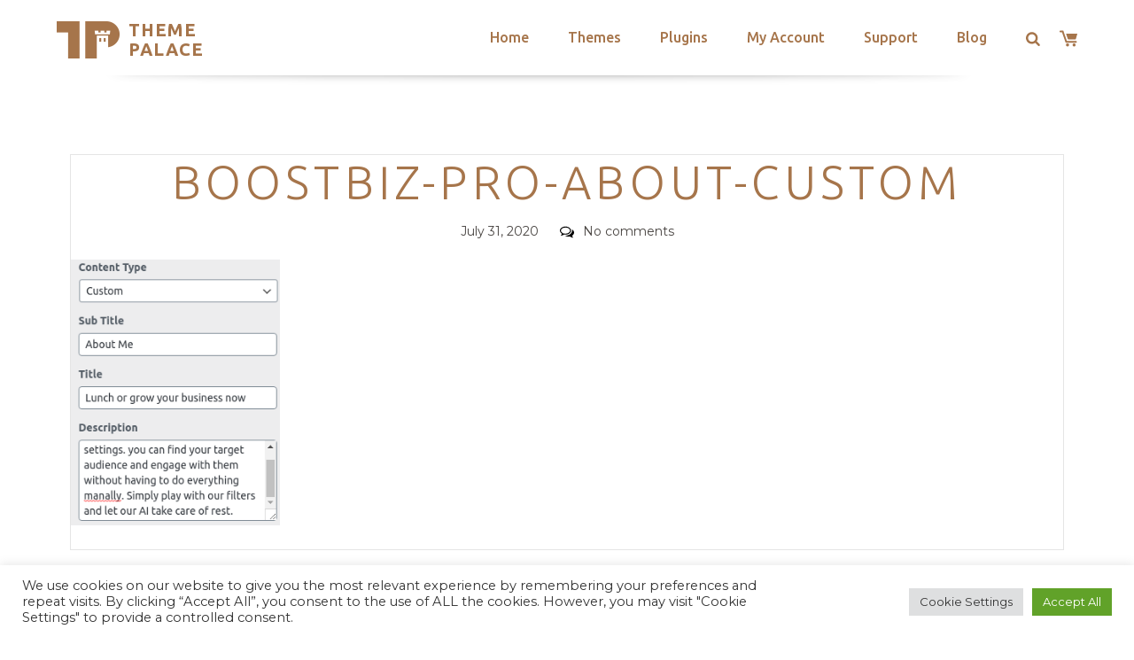

--- FILE ---
content_type: text/html; charset=utf-8
request_url: https://www.google.com/recaptcha/api2/anchor?ar=1&k=6LeXqEYpAAAAAKQkrwKYvQBNG0X_nGzd-mJL6MtL&co=aHR0cHM6Ly90aGVtZXBhbGFjZS5jb206NDQz&hl=en&v=PoyoqOPhxBO7pBk68S4YbpHZ&size=invisible&anchor-ms=20000&execute-ms=30000&cb=hf9o7yge4js9
body_size: 48538
content:
<!DOCTYPE HTML><html dir="ltr" lang="en"><head><meta http-equiv="Content-Type" content="text/html; charset=UTF-8">
<meta http-equiv="X-UA-Compatible" content="IE=edge">
<title>reCAPTCHA</title>
<style type="text/css">
/* cyrillic-ext */
@font-face {
  font-family: 'Roboto';
  font-style: normal;
  font-weight: 400;
  font-stretch: 100%;
  src: url(//fonts.gstatic.com/s/roboto/v48/KFO7CnqEu92Fr1ME7kSn66aGLdTylUAMa3GUBHMdazTgWw.woff2) format('woff2');
  unicode-range: U+0460-052F, U+1C80-1C8A, U+20B4, U+2DE0-2DFF, U+A640-A69F, U+FE2E-FE2F;
}
/* cyrillic */
@font-face {
  font-family: 'Roboto';
  font-style: normal;
  font-weight: 400;
  font-stretch: 100%;
  src: url(//fonts.gstatic.com/s/roboto/v48/KFO7CnqEu92Fr1ME7kSn66aGLdTylUAMa3iUBHMdazTgWw.woff2) format('woff2');
  unicode-range: U+0301, U+0400-045F, U+0490-0491, U+04B0-04B1, U+2116;
}
/* greek-ext */
@font-face {
  font-family: 'Roboto';
  font-style: normal;
  font-weight: 400;
  font-stretch: 100%;
  src: url(//fonts.gstatic.com/s/roboto/v48/KFO7CnqEu92Fr1ME7kSn66aGLdTylUAMa3CUBHMdazTgWw.woff2) format('woff2');
  unicode-range: U+1F00-1FFF;
}
/* greek */
@font-face {
  font-family: 'Roboto';
  font-style: normal;
  font-weight: 400;
  font-stretch: 100%;
  src: url(//fonts.gstatic.com/s/roboto/v48/KFO7CnqEu92Fr1ME7kSn66aGLdTylUAMa3-UBHMdazTgWw.woff2) format('woff2');
  unicode-range: U+0370-0377, U+037A-037F, U+0384-038A, U+038C, U+038E-03A1, U+03A3-03FF;
}
/* math */
@font-face {
  font-family: 'Roboto';
  font-style: normal;
  font-weight: 400;
  font-stretch: 100%;
  src: url(//fonts.gstatic.com/s/roboto/v48/KFO7CnqEu92Fr1ME7kSn66aGLdTylUAMawCUBHMdazTgWw.woff2) format('woff2');
  unicode-range: U+0302-0303, U+0305, U+0307-0308, U+0310, U+0312, U+0315, U+031A, U+0326-0327, U+032C, U+032F-0330, U+0332-0333, U+0338, U+033A, U+0346, U+034D, U+0391-03A1, U+03A3-03A9, U+03B1-03C9, U+03D1, U+03D5-03D6, U+03F0-03F1, U+03F4-03F5, U+2016-2017, U+2034-2038, U+203C, U+2040, U+2043, U+2047, U+2050, U+2057, U+205F, U+2070-2071, U+2074-208E, U+2090-209C, U+20D0-20DC, U+20E1, U+20E5-20EF, U+2100-2112, U+2114-2115, U+2117-2121, U+2123-214F, U+2190, U+2192, U+2194-21AE, U+21B0-21E5, U+21F1-21F2, U+21F4-2211, U+2213-2214, U+2216-22FF, U+2308-230B, U+2310, U+2319, U+231C-2321, U+2336-237A, U+237C, U+2395, U+239B-23B7, U+23D0, U+23DC-23E1, U+2474-2475, U+25AF, U+25B3, U+25B7, U+25BD, U+25C1, U+25CA, U+25CC, U+25FB, U+266D-266F, U+27C0-27FF, U+2900-2AFF, U+2B0E-2B11, U+2B30-2B4C, U+2BFE, U+3030, U+FF5B, U+FF5D, U+1D400-1D7FF, U+1EE00-1EEFF;
}
/* symbols */
@font-face {
  font-family: 'Roboto';
  font-style: normal;
  font-weight: 400;
  font-stretch: 100%;
  src: url(//fonts.gstatic.com/s/roboto/v48/KFO7CnqEu92Fr1ME7kSn66aGLdTylUAMaxKUBHMdazTgWw.woff2) format('woff2');
  unicode-range: U+0001-000C, U+000E-001F, U+007F-009F, U+20DD-20E0, U+20E2-20E4, U+2150-218F, U+2190, U+2192, U+2194-2199, U+21AF, U+21E6-21F0, U+21F3, U+2218-2219, U+2299, U+22C4-22C6, U+2300-243F, U+2440-244A, U+2460-24FF, U+25A0-27BF, U+2800-28FF, U+2921-2922, U+2981, U+29BF, U+29EB, U+2B00-2BFF, U+4DC0-4DFF, U+FFF9-FFFB, U+10140-1018E, U+10190-1019C, U+101A0, U+101D0-101FD, U+102E0-102FB, U+10E60-10E7E, U+1D2C0-1D2D3, U+1D2E0-1D37F, U+1F000-1F0FF, U+1F100-1F1AD, U+1F1E6-1F1FF, U+1F30D-1F30F, U+1F315, U+1F31C, U+1F31E, U+1F320-1F32C, U+1F336, U+1F378, U+1F37D, U+1F382, U+1F393-1F39F, U+1F3A7-1F3A8, U+1F3AC-1F3AF, U+1F3C2, U+1F3C4-1F3C6, U+1F3CA-1F3CE, U+1F3D4-1F3E0, U+1F3ED, U+1F3F1-1F3F3, U+1F3F5-1F3F7, U+1F408, U+1F415, U+1F41F, U+1F426, U+1F43F, U+1F441-1F442, U+1F444, U+1F446-1F449, U+1F44C-1F44E, U+1F453, U+1F46A, U+1F47D, U+1F4A3, U+1F4B0, U+1F4B3, U+1F4B9, U+1F4BB, U+1F4BF, U+1F4C8-1F4CB, U+1F4D6, U+1F4DA, U+1F4DF, U+1F4E3-1F4E6, U+1F4EA-1F4ED, U+1F4F7, U+1F4F9-1F4FB, U+1F4FD-1F4FE, U+1F503, U+1F507-1F50B, U+1F50D, U+1F512-1F513, U+1F53E-1F54A, U+1F54F-1F5FA, U+1F610, U+1F650-1F67F, U+1F687, U+1F68D, U+1F691, U+1F694, U+1F698, U+1F6AD, U+1F6B2, U+1F6B9-1F6BA, U+1F6BC, U+1F6C6-1F6CF, U+1F6D3-1F6D7, U+1F6E0-1F6EA, U+1F6F0-1F6F3, U+1F6F7-1F6FC, U+1F700-1F7FF, U+1F800-1F80B, U+1F810-1F847, U+1F850-1F859, U+1F860-1F887, U+1F890-1F8AD, U+1F8B0-1F8BB, U+1F8C0-1F8C1, U+1F900-1F90B, U+1F93B, U+1F946, U+1F984, U+1F996, U+1F9E9, U+1FA00-1FA6F, U+1FA70-1FA7C, U+1FA80-1FA89, U+1FA8F-1FAC6, U+1FACE-1FADC, U+1FADF-1FAE9, U+1FAF0-1FAF8, U+1FB00-1FBFF;
}
/* vietnamese */
@font-face {
  font-family: 'Roboto';
  font-style: normal;
  font-weight: 400;
  font-stretch: 100%;
  src: url(//fonts.gstatic.com/s/roboto/v48/KFO7CnqEu92Fr1ME7kSn66aGLdTylUAMa3OUBHMdazTgWw.woff2) format('woff2');
  unicode-range: U+0102-0103, U+0110-0111, U+0128-0129, U+0168-0169, U+01A0-01A1, U+01AF-01B0, U+0300-0301, U+0303-0304, U+0308-0309, U+0323, U+0329, U+1EA0-1EF9, U+20AB;
}
/* latin-ext */
@font-face {
  font-family: 'Roboto';
  font-style: normal;
  font-weight: 400;
  font-stretch: 100%;
  src: url(//fonts.gstatic.com/s/roboto/v48/KFO7CnqEu92Fr1ME7kSn66aGLdTylUAMa3KUBHMdazTgWw.woff2) format('woff2');
  unicode-range: U+0100-02BA, U+02BD-02C5, U+02C7-02CC, U+02CE-02D7, U+02DD-02FF, U+0304, U+0308, U+0329, U+1D00-1DBF, U+1E00-1E9F, U+1EF2-1EFF, U+2020, U+20A0-20AB, U+20AD-20C0, U+2113, U+2C60-2C7F, U+A720-A7FF;
}
/* latin */
@font-face {
  font-family: 'Roboto';
  font-style: normal;
  font-weight: 400;
  font-stretch: 100%;
  src: url(//fonts.gstatic.com/s/roboto/v48/KFO7CnqEu92Fr1ME7kSn66aGLdTylUAMa3yUBHMdazQ.woff2) format('woff2');
  unicode-range: U+0000-00FF, U+0131, U+0152-0153, U+02BB-02BC, U+02C6, U+02DA, U+02DC, U+0304, U+0308, U+0329, U+2000-206F, U+20AC, U+2122, U+2191, U+2193, U+2212, U+2215, U+FEFF, U+FFFD;
}
/* cyrillic-ext */
@font-face {
  font-family: 'Roboto';
  font-style: normal;
  font-weight: 500;
  font-stretch: 100%;
  src: url(//fonts.gstatic.com/s/roboto/v48/KFO7CnqEu92Fr1ME7kSn66aGLdTylUAMa3GUBHMdazTgWw.woff2) format('woff2');
  unicode-range: U+0460-052F, U+1C80-1C8A, U+20B4, U+2DE0-2DFF, U+A640-A69F, U+FE2E-FE2F;
}
/* cyrillic */
@font-face {
  font-family: 'Roboto';
  font-style: normal;
  font-weight: 500;
  font-stretch: 100%;
  src: url(//fonts.gstatic.com/s/roboto/v48/KFO7CnqEu92Fr1ME7kSn66aGLdTylUAMa3iUBHMdazTgWw.woff2) format('woff2');
  unicode-range: U+0301, U+0400-045F, U+0490-0491, U+04B0-04B1, U+2116;
}
/* greek-ext */
@font-face {
  font-family: 'Roboto';
  font-style: normal;
  font-weight: 500;
  font-stretch: 100%;
  src: url(//fonts.gstatic.com/s/roboto/v48/KFO7CnqEu92Fr1ME7kSn66aGLdTylUAMa3CUBHMdazTgWw.woff2) format('woff2');
  unicode-range: U+1F00-1FFF;
}
/* greek */
@font-face {
  font-family: 'Roboto';
  font-style: normal;
  font-weight: 500;
  font-stretch: 100%;
  src: url(//fonts.gstatic.com/s/roboto/v48/KFO7CnqEu92Fr1ME7kSn66aGLdTylUAMa3-UBHMdazTgWw.woff2) format('woff2');
  unicode-range: U+0370-0377, U+037A-037F, U+0384-038A, U+038C, U+038E-03A1, U+03A3-03FF;
}
/* math */
@font-face {
  font-family: 'Roboto';
  font-style: normal;
  font-weight: 500;
  font-stretch: 100%;
  src: url(//fonts.gstatic.com/s/roboto/v48/KFO7CnqEu92Fr1ME7kSn66aGLdTylUAMawCUBHMdazTgWw.woff2) format('woff2');
  unicode-range: U+0302-0303, U+0305, U+0307-0308, U+0310, U+0312, U+0315, U+031A, U+0326-0327, U+032C, U+032F-0330, U+0332-0333, U+0338, U+033A, U+0346, U+034D, U+0391-03A1, U+03A3-03A9, U+03B1-03C9, U+03D1, U+03D5-03D6, U+03F0-03F1, U+03F4-03F5, U+2016-2017, U+2034-2038, U+203C, U+2040, U+2043, U+2047, U+2050, U+2057, U+205F, U+2070-2071, U+2074-208E, U+2090-209C, U+20D0-20DC, U+20E1, U+20E5-20EF, U+2100-2112, U+2114-2115, U+2117-2121, U+2123-214F, U+2190, U+2192, U+2194-21AE, U+21B0-21E5, U+21F1-21F2, U+21F4-2211, U+2213-2214, U+2216-22FF, U+2308-230B, U+2310, U+2319, U+231C-2321, U+2336-237A, U+237C, U+2395, U+239B-23B7, U+23D0, U+23DC-23E1, U+2474-2475, U+25AF, U+25B3, U+25B7, U+25BD, U+25C1, U+25CA, U+25CC, U+25FB, U+266D-266F, U+27C0-27FF, U+2900-2AFF, U+2B0E-2B11, U+2B30-2B4C, U+2BFE, U+3030, U+FF5B, U+FF5D, U+1D400-1D7FF, U+1EE00-1EEFF;
}
/* symbols */
@font-face {
  font-family: 'Roboto';
  font-style: normal;
  font-weight: 500;
  font-stretch: 100%;
  src: url(//fonts.gstatic.com/s/roboto/v48/KFO7CnqEu92Fr1ME7kSn66aGLdTylUAMaxKUBHMdazTgWw.woff2) format('woff2');
  unicode-range: U+0001-000C, U+000E-001F, U+007F-009F, U+20DD-20E0, U+20E2-20E4, U+2150-218F, U+2190, U+2192, U+2194-2199, U+21AF, U+21E6-21F0, U+21F3, U+2218-2219, U+2299, U+22C4-22C6, U+2300-243F, U+2440-244A, U+2460-24FF, U+25A0-27BF, U+2800-28FF, U+2921-2922, U+2981, U+29BF, U+29EB, U+2B00-2BFF, U+4DC0-4DFF, U+FFF9-FFFB, U+10140-1018E, U+10190-1019C, U+101A0, U+101D0-101FD, U+102E0-102FB, U+10E60-10E7E, U+1D2C0-1D2D3, U+1D2E0-1D37F, U+1F000-1F0FF, U+1F100-1F1AD, U+1F1E6-1F1FF, U+1F30D-1F30F, U+1F315, U+1F31C, U+1F31E, U+1F320-1F32C, U+1F336, U+1F378, U+1F37D, U+1F382, U+1F393-1F39F, U+1F3A7-1F3A8, U+1F3AC-1F3AF, U+1F3C2, U+1F3C4-1F3C6, U+1F3CA-1F3CE, U+1F3D4-1F3E0, U+1F3ED, U+1F3F1-1F3F3, U+1F3F5-1F3F7, U+1F408, U+1F415, U+1F41F, U+1F426, U+1F43F, U+1F441-1F442, U+1F444, U+1F446-1F449, U+1F44C-1F44E, U+1F453, U+1F46A, U+1F47D, U+1F4A3, U+1F4B0, U+1F4B3, U+1F4B9, U+1F4BB, U+1F4BF, U+1F4C8-1F4CB, U+1F4D6, U+1F4DA, U+1F4DF, U+1F4E3-1F4E6, U+1F4EA-1F4ED, U+1F4F7, U+1F4F9-1F4FB, U+1F4FD-1F4FE, U+1F503, U+1F507-1F50B, U+1F50D, U+1F512-1F513, U+1F53E-1F54A, U+1F54F-1F5FA, U+1F610, U+1F650-1F67F, U+1F687, U+1F68D, U+1F691, U+1F694, U+1F698, U+1F6AD, U+1F6B2, U+1F6B9-1F6BA, U+1F6BC, U+1F6C6-1F6CF, U+1F6D3-1F6D7, U+1F6E0-1F6EA, U+1F6F0-1F6F3, U+1F6F7-1F6FC, U+1F700-1F7FF, U+1F800-1F80B, U+1F810-1F847, U+1F850-1F859, U+1F860-1F887, U+1F890-1F8AD, U+1F8B0-1F8BB, U+1F8C0-1F8C1, U+1F900-1F90B, U+1F93B, U+1F946, U+1F984, U+1F996, U+1F9E9, U+1FA00-1FA6F, U+1FA70-1FA7C, U+1FA80-1FA89, U+1FA8F-1FAC6, U+1FACE-1FADC, U+1FADF-1FAE9, U+1FAF0-1FAF8, U+1FB00-1FBFF;
}
/* vietnamese */
@font-face {
  font-family: 'Roboto';
  font-style: normal;
  font-weight: 500;
  font-stretch: 100%;
  src: url(//fonts.gstatic.com/s/roboto/v48/KFO7CnqEu92Fr1ME7kSn66aGLdTylUAMa3OUBHMdazTgWw.woff2) format('woff2');
  unicode-range: U+0102-0103, U+0110-0111, U+0128-0129, U+0168-0169, U+01A0-01A1, U+01AF-01B0, U+0300-0301, U+0303-0304, U+0308-0309, U+0323, U+0329, U+1EA0-1EF9, U+20AB;
}
/* latin-ext */
@font-face {
  font-family: 'Roboto';
  font-style: normal;
  font-weight: 500;
  font-stretch: 100%;
  src: url(//fonts.gstatic.com/s/roboto/v48/KFO7CnqEu92Fr1ME7kSn66aGLdTylUAMa3KUBHMdazTgWw.woff2) format('woff2');
  unicode-range: U+0100-02BA, U+02BD-02C5, U+02C7-02CC, U+02CE-02D7, U+02DD-02FF, U+0304, U+0308, U+0329, U+1D00-1DBF, U+1E00-1E9F, U+1EF2-1EFF, U+2020, U+20A0-20AB, U+20AD-20C0, U+2113, U+2C60-2C7F, U+A720-A7FF;
}
/* latin */
@font-face {
  font-family: 'Roboto';
  font-style: normal;
  font-weight: 500;
  font-stretch: 100%;
  src: url(//fonts.gstatic.com/s/roboto/v48/KFO7CnqEu92Fr1ME7kSn66aGLdTylUAMa3yUBHMdazQ.woff2) format('woff2');
  unicode-range: U+0000-00FF, U+0131, U+0152-0153, U+02BB-02BC, U+02C6, U+02DA, U+02DC, U+0304, U+0308, U+0329, U+2000-206F, U+20AC, U+2122, U+2191, U+2193, U+2212, U+2215, U+FEFF, U+FFFD;
}
/* cyrillic-ext */
@font-face {
  font-family: 'Roboto';
  font-style: normal;
  font-weight: 900;
  font-stretch: 100%;
  src: url(//fonts.gstatic.com/s/roboto/v48/KFO7CnqEu92Fr1ME7kSn66aGLdTylUAMa3GUBHMdazTgWw.woff2) format('woff2');
  unicode-range: U+0460-052F, U+1C80-1C8A, U+20B4, U+2DE0-2DFF, U+A640-A69F, U+FE2E-FE2F;
}
/* cyrillic */
@font-face {
  font-family: 'Roboto';
  font-style: normal;
  font-weight: 900;
  font-stretch: 100%;
  src: url(//fonts.gstatic.com/s/roboto/v48/KFO7CnqEu92Fr1ME7kSn66aGLdTylUAMa3iUBHMdazTgWw.woff2) format('woff2');
  unicode-range: U+0301, U+0400-045F, U+0490-0491, U+04B0-04B1, U+2116;
}
/* greek-ext */
@font-face {
  font-family: 'Roboto';
  font-style: normal;
  font-weight: 900;
  font-stretch: 100%;
  src: url(//fonts.gstatic.com/s/roboto/v48/KFO7CnqEu92Fr1ME7kSn66aGLdTylUAMa3CUBHMdazTgWw.woff2) format('woff2');
  unicode-range: U+1F00-1FFF;
}
/* greek */
@font-face {
  font-family: 'Roboto';
  font-style: normal;
  font-weight: 900;
  font-stretch: 100%;
  src: url(//fonts.gstatic.com/s/roboto/v48/KFO7CnqEu92Fr1ME7kSn66aGLdTylUAMa3-UBHMdazTgWw.woff2) format('woff2');
  unicode-range: U+0370-0377, U+037A-037F, U+0384-038A, U+038C, U+038E-03A1, U+03A3-03FF;
}
/* math */
@font-face {
  font-family: 'Roboto';
  font-style: normal;
  font-weight: 900;
  font-stretch: 100%;
  src: url(//fonts.gstatic.com/s/roboto/v48/KFO7CnqEu92Fr1ME7kSn66aGLdTylUAMawCUBHMdazTgWw.woff2) format('woff2');
  unicode-range: U+0302-0303, U+0305, U+0307-0308, U+0310, U+0312, U+0315, U+031A, U+0326-0327, U+032C, U+032F-0330, U+0332-0333, U+0338, U+033A, U+0346, U+034D, U+0391-03A1, U+03A3-03A9, U+03B1-03C9, U+03D1, U+03D5-03D6, U+03F0-03F1, U+03F4-03F5, U+2016-2017, U+2034-2038, U+203C, U+2040, U+2043, U+2047, U+2050, U+2057, U+205F, U+2070-2071, U+2074-208E, U+2090-209C, U+20D0-20DC, U+20E1, U+20E5-20EF, U+2100-2112, U+2114-2115, U+2117-2121, U+2123-214F, U+2190, U+2192, U+2194-21AE, U+21B0-21E5, U+21F1-21F2, U+21F4-2211, U+2213-2214, U+2216-22FF, U+2308-230B, U+2310, U+2319, U+231C-2321, U+2336-237A, U+237C, U+2395, U+239B-23B7, U+23D0, U+23DC-23E1, U+2474-2475, U+25AF, U+25B3, U+25B7, U+25BD, U+25C1, U+25CA, U+25CC, U+25FB, U+266D-266F, U+27C0-27FF, U+2900-2AFF, U+2B0E-2B11, U+2B30-2B4C, U+2BFE, U+3030, U+FF5B, U+FF5D, U+1D400-1D7FF, U+1EE00-1EEFF;
}
/* symbols */
@font-face {
  font-family: 'Roboto';
  font-style: normal;
  font-weight: 900;
  font-stretch: 100%;
  src: url(//fonts.gstatic.com/s/roboto/v48/KFO7CnqEu92Fr1ME7kSn66aGLdTylUAMaxKUBHMdazTgWw.woff2) format('woff2');
  unicode-range: U+0001-000C, U+000E-001F, U+007F-009F, U+20DD-20E0, U+20E2-20E4, U+2150-218F, U+2190, U+2192, U+2194-2199, U+21AF, U+21E6-21F0, U+21F3, U+2218-2219, U+2299, U+22C4-22C6, U+2300-243F, U+2440-244A, U+2460-24FF, U+25A0-27BF, U+2800-28FF, U+2921-2922, U+2981, U+29BF, U+29EB, U+2B00-2BFF, U+4DC0-4DFF, U+FFF9-FFFB, U+10140-1018E, U+10190-1019C, U+101A0, U+101D0-101FD, U+102E0-102FB, U+10E60-10E7E, U+1D2C0-1D2D3, U+1D2E0-1D37F, U+1F000-1F0FF, U+1F100-1F1AD, U+1F1E6-1F1FF, U+1F30D-1F30F, U+1F315, U+1F31C, U+1F31E, U+1F320-1F32C, U+1F336, U+1F378, U+1F37D, U+1F382, U+1F393-1F39F, U+1F3A7-1F3A8, U+1F3AC-1F3AF, U+1F3C2, U+1F3C4-1F3C6, U+1F3CA-1F3CE, U+1F3D4-1F3E0, U+1F3ED, U+1F3F1-1F3F3, U+1F3F5-1F3F7, U+1F408, U+1F415, U+1F41F, U+1F426, U+1F43F, U+1F441-1F442, U+1F444, U+1F446-1F449, U+1F44C-1F44E, U+1F453, U+1F46A, U+1F47D, U+1F4A3, U+1F4B0, U+1F4B3, U+1F4B9, U+1F4BB, U+1F4BF, U+1F4C8-1F4CB, U+1F4D6, U+1F4DA, U+1F4DF, U+1F4E3-1F4E6, U+1F4EA-1F4ED, U+1F4F7, U+1F4F9-1F4FB, U+1F4FD-1F4FE, U+1F503, U+1F507-1F50B, U+1F50D, U+1F512-1F513, U+1F53E-1F54A, U+1F54F-1F5FA, U+1F610, U+1F650-1F67F, U+1F687, U+1F68D, U+1F691, U+1F694, U+1F698, U+1F6AD, U+1F6B2, U+1F6B9-1F6BA, U+1F6BC, U+1F6C6-1F6CF, U+1F6D3-1F6D7, U+1F6E0-1F6EA, U+1F6F0-1F6F3, U+1F6F7-1F6FC, U+1F700-1F7FF, U+1F800-1F80B, U+1F810-1F847, U+1F850-1F859, U+1F860-1F887, U+1F890-1F8AD, U+1F8B0-1F8BB, U+1F8C0-1F8C1, U+1F900-1F90B, U+1F93B, U+1F946, U+1F984, U+1F996, U+1F9E9, U+1FA00-1FA6F, U+1FA70-1FA7C, U+1FA80-1FA89, U+1FA8F-1FAC6, U+1FACE-1FADC, U+1FADF-1FAE9, U+1FAF0-1FAF8, U+1FB00-1FBFF;
}
/* vietnamese */
@font-face {
  font-family: 'Roboto';
  font-style: normal;
  font-weight: 900;
  font-stretch: 100%;
  src: url(//fonts.gstatic.com/s/roboto/v48/KFO7CnqEu92Fr1ME7kSn66aGLdTylUAMa3OUBHMdazTgWw.woff2) format('woff2');
  unicode-range: U+0102-0103, U+0110-0111, U+0128-0129, U+0168-0169, U+01A0-01A1, U+01AF-01B0, U+0300-0301, U+0303-0304, U+0308-0309, U+0323, U+0329, U+1EA0-1EF9, U+20AB;
}
/* latin-ext */
@font-face {
  font-family: 'Roboto';
  font-style: normal;
  font-weight: 900;
  font-stretch: 100%;
  src: url(//fonts.gstatic.com/s/roboto/v48/KFO7CnqEu92Fr1ME7kSn66aGLdTylUAMa3KUBHMdazTgWw.woff2) format('woff2');
  unicode-range: U+0100-02BA, U+02BD-02C5, U+02C7-02CC, U+02CE-02D7, U+02DD-02FF, U+0304, U+0308, U+0329, U+1D00-1DBF, U+1E00-1E9F, U+1EF2-1EFF, U+2020, U+20A0-20AB, U+20AD-20C0, U+2113, U+2C60-2C7F, U+A720-A7FF;
}
/* latin */
@font-face {
  font-family: 'Roboto';
  font-style: normal;
  font-weight: 900;
  font-stretch: 100%;
  src: url(//fonts.gstatic.com/s/roboto/v48/KFO7CnqEu92Fr1ME7kSn66aGLdTylUAMa3yUBHMdazQ.woff2) format('woff2');
  unicode-range: U+0000-00FF, U+0131, U+0152-0153, U+02BB-02BC, U+02C6, U+02DA, U+02DC, U+0304, U+0308, U+0329, U+2000-206F, U+20AC, U+2122, U+2191, U+2193, U+2212, U+2215, U+FEFF, U+FFFD;
}

</style>
<link rel="stylesheet" type="text/css" href="https://www.gstatic.com/recaptcha/releases/PoyoqOPhxBO7pBk68S4YbpHZ/styles__ltr.css">
<script nonce="rvTZzK0dx2a1Wgi2LOrX7A" type="text/javascript">window['__recaptcha_api'] = 'https://www.google.com/recaptcha/api2/';</script>
<script type="text/javascript" src="https://www.gstatic.com/recaptcha/releases/PoyoqOPhxBO7pBk68S4YbpHZ/recaptcha__en.js" nonce="rvTZzK0dx2a1Wgi2LOrX7A">
      
    </script></head>
<body><div id="rc-anchor-alert" class="rc-anchor-alert"></div>
<input type="hidden" id="recaptcha-token" value="[base64]">
<script type="text/javascript" nonce="rvTZzK0dx2a1Wgi2LOrX7A">
      recaptcha.anchor.Main.init("[\x22ainput\x22,[\x22bgdata\x22,\x22\x22,\[base64]/[base64]/MjU1Ong/[base64]/[base64]/[base64]/[base64]/[base64]/[base64]/[base64]/[base64]/[base64]/[base64]/[base64]/[base64]/[base64]/[base64]/[base64]\\u003d\x22,\[base64]\\u003d\x22,\x22M3RqD8KUw4XDv8KWwpgPw77DocO8dsO8w7tjwrgGfxzDi8K1w5gcUTNjwqdMKRbCuSDCugnCkAdKw7QbesKxwq3DmxRWwq9XJ2DDoQDCo8K/[base64]/Cl8K/[base64]/[base64]/wp/Cvy7DpD7CusO4eUN2wqQNwpZad8KsegnCssOOw77CoCvCp0pCw7PDjknDhg7CgRVtwpvDr8Oowp08w6kFXcKIKGrCiMK6AMOhwq7DqQkQwqbDsMKBAQQcRMOhHGYNQMOmT3XDl8Kww6HDrGtDDwoOw73CqsOZw4ROwqPDnlrCkAJ/w7zChyNQwrgAdiUlZlXCk8K/w6vClcKuw7IPHDHCpxZqwolhKMKbc8K1wqrCgBQFTjrCi27Dh10Jw6kNw5nDqCtGYntRBsKaw4pMw7ZowrIYw5nDvSDCrSvClsKKwq/Djjg/ZsKZwqvDjxkbbMO7w47DnsKtw6vDoljCgVNUdcOPFcKnH8KLw4fDn8K4Hxl4wofCjMO/[base64]/[base64]/DrcOfwr/[base64]/[base64]/DusOLwr0oXCtLwpTDhBsrGsKEw4BNYsKibBTCjw/DkzvDvhQtVBLDscO0w6NuYsO/T23Cn8KPTnt2wqvCpcKkwqPDjzzDjWhPwpgLfsK9OcOuQjgPwprCiSjDrsOgBWzDgGxLwobDnMKuwqIZDMOaW2DCkcKMY2bCmHlKcsOEHsKxwqfDtcK/TMKsHsOFKXpcwoHCuMK/wrXDjMKqIAzDocO+w79SKcK5w6nDgMKUw7ZuBSPCgsKcJB4ffC/DpMOtw7vCpMKQfGQCeMOvG8OjwqAtwqg3RVLDqcOGwpAOwr3CtWnDmHLDm8K3YMKIQyY5LcO+wo5XwqPDtgjDucOTbsOTCB/[base64]/Cu8KhWWVKwpZYw6NBZ8O0w7UGb3XCtUVmw5U4GMOKd2/DoDXDtTDDkl5MPcKYDsKhScOqHMOiY8O8w7ctJChGYD3DuMODbhHCo8Kuwp3Dr07CmsOKw4YjXFjCtDPCvVFzw5IUQMKkHsOtwqNJCWw+TcOVw6R1LMK2bB7DgTzDhDsNJwoUQ8KRwox4VsKTwrVwwrVsw7PCiHhfwrt7fjDDpMOpccOwAzbDmxBHKG/DtXHCrMK8ScKTHxIEb2XDgsK4wr3DozrDhDB1wr7DoHzCtMKMwrXDkMO6FMKBwpvDlsK/[base64]/DtcKgSMOEw7oFQz3Cmg7Dl2VKwrzCox9lwrTDscOlLsKWV8OFLzvDr1HCnsOvOsO3wo9Zw7jCgsK5wqPDmx0XCsOsAwHDnGjDjgbCgm3Dqmp4wrYeG8Otw6PDicKqwr1tZlTCmm5FNXrDjMOhf8KsdztawoonXcOmRsOpwr/[base64]/Cj8Odw5BQworDmzvDvSQzDQ1kbmnDuMO4w71hWR4Aw7TDl8OFw6TDu2XDmsOPRmkswpbDqm8wRsKTwr3Dp8ODK8O4H8Ozw5zDulABAnnDkQDDkMOTwqDDjETCrsOKLBXCg8KfwoEoSGfDj27DqQLDmjvCoDAyw47Dk3l4UzkZe8KISB0/[base64]/Dl3/CpUbCqBxRw50HUCtXPVvDsgAyEsOfwoJawp7CncO/[base64]/[base64]/[base64]/Z1/Cr2TDmMK7w4JVEVU/ABdmwoRHw7ldw4LDm8K/w4zDiTnCvT8OUsKcw6l5GBDCmsK1wo4TCXZ1wrICL8KodFbDqBwIw47Cqy/Cu1RmX2MKQhnDpQk0wrbCrMOoOCFIOMKBw7hBSsKiw4/CjU8+EjUsVcKJTsK0wozDj8OrwpQMw5PDqFLDvMKZwrd6w4s0w4opXHLDl3wzw6DCij/[base64]/CtMOVGsKHLgbDjcKLYiDCosOQI8O1SRzDtFPDijTCsxs9V8OkwqBEwr/DhcOqw4nCiAjCo2JVTwptaTN/TcKRQgY7w4fCq8KMHT8IJ8OTLCJ2w7HDosOZwp50w4rDv2fDiyPCnMKRKm3Dkk80E3NKPHQ/w4Mgw5LCtmDChcK7wqzCgH8uwqPChm8jw6rCtAl4I1LClETCosK6w6c/wp3Cq8Kjw4PDscKmw4h3WTEEIcKVIl8zw5LDgMO1NcOOAcO/GsKuw6XCpisvO8OjfcOsw7dHw7jDnjzDg0jDpsOww53CvDBGFcKBTE8rGl/Cq8O5wqFVw5/[base64]/Ds8OBECvCnlLCnGfDuwTCjMKyXMKMB8OswpVuB8OYw6sgUMK2wrQTZMOtwohMWm0rUGjDq8O5G0HCoh/DhVDCgw3DoEJDKcKqXFI2wpnDpsKswpA6wrdSM8O3UDTDnw7CisKxw5BPakTDjMOswpkTQ8KGwoHDh8KoTsO0w5bCvRQcw4nDuwNTf8Otw5PDgMKJGsOKcsKOw5AERsOew61/YsK/[base64]/[base64]/[base64]/Dq8OWGcKaG8OUbsKIw7fCkcK0wrxlw4DDrlgnwq7DvxXCqDVLw4U0d8KeXiHCmMOQw4TDrcO/OcK+VsKQH0AWw7BrwrgWUMOUw63DijbDuxx1GMKoDMKFwqTCt8Kowo/ChsOjwprCsMKGf8OBPB91GMK+K0rDrMOGw6oWPTESP27DhcK2w4/DkhdZwrJhw5QXREHCjcOFw6rCqsKpwpdfDsKOwpnDuFbDssOwADwcw4fDg2w4RMO7w6Q9wqIZW8KcOCJGExdsw4hdw5jCkg4two3Cj8KhDTzCm8KOw6bCo8Oaw5/Du8OowqkzwpwCw4nDhGxPw7bDnlMEw6TDtsKgwq16w6rCgQI4w6rCqWPDnsKkw5UPw64oacO2HwtFwofDiT3CvGnCtXHDgEzDocKvAV1+wocVw57CizHDjMO4wpEmw4t2ZMOPwqnDj8K+woPCoTpuwqvCu8OgDiIfwp7ClgRUdWJdw7PCvWw5O0bCmX/CnEfDh8OMwoPDl3XDhUvDksKWBlpJwpzDncKTwqPDpMO9MsKRwqEbQgTDmR82w5vDtk0fCMOMY8KqCwXCncODB8OheMKVwoJew7TCnVHDvcKvDMOje8O5woF5JcOYw6UAwr3Do8O8LmUITMO9w49ZfsO+bz3CucOVwo5/W8OYw4nCrhbCiS0cwrNzw7ZEScKfNsKsGBLDl3xudcKyw43DkMKfw7TDh8KFw5/DshLCrX3CiMKdwrXCm8Ofw4jCnjTDq8OCPsKpU1DDsMOcwpbDtMOCw5HCgcOhwrMRXcKNwpl8HTYCw7cNw70cVsK9wrXCphzDisK7w4XCgcKIEF5Jw5ESwrzCvMKmwoIwFsKbGlDDsMKlwp3Cq8ODwpTCmg/DgT7ClsO1w6DDicO3wqoqwqpsPsO8w4kDwrBCdcOWwpMQUsKyw65adsKww7B7wqJEw4jClgrDmD/CkUjCi8OKGcKdw4lWwr/Ct8OYKsOGCBxTCsKQZTsqa8OGOcONFcOcY8KBwoXDlzPChcK4wp7CiXHDvmFFKR/[base64]/[base64]/CmQTDo8OBYXTDgwcfwqRlwqfCmcOIwplSTk3DjsOfKDJ+N31twpTDm01rw4PCo8KsfMO6P3Nfw7UeKsKfw7bCm8Omwq7DusOofEc/[base64]/Ds8OiwpV6w4c9w6HDqcKOWMO4wrAcRcOiwowAw7HDtcOMw5IfX8KSBMKgcsK5w5gCw5ZKw6EGw6HDkglIw5rCg8KCwqxDB8Khd33CmMKaTi3CqnfDksKnwrzDgytrw4LCjMOVa8OKb8KHwpcgRiBgw4nDscKowoAHcxTDqcKNwoLDhn4hw67CtMOfaE7Cr8OAIy/DqsOfPD/DqF84wrLCrijDpU1Kw61HVsK9J21lwoPCiMKhw4HDrsOQw4XDr2VqE8Kuw5/CkcK3Lkxmw7bDk2Ecw5vDmBYTw6PDvcKHAUzDtXzCqcKQIEIvw4fCj8Oxwqg9wpzDgcOxwqhIw6TDjcKgHkpFQQZTbMKPwqTDsyEcw58SWXrDlMO0aMOTMsO6Uyl1wpzDnRFlw6/ChHfDp8K1wq4/[base64]/DpsKvwp55FsOvw6HCg2jCmwLChMOvw5tTFcOUwq4vw43CkcK4woPCrlfCmQIqdsOHwqQjRcOYGMKAVTlKZnI5w6DDrMKuQWUdecOEwookw7o/w4UWFzxpYykSKcKma8OFwp7Ci8KGwo3Cm3jDvcOFNcKdAMO7McO2w4jCg8K4w63CpwjCuwsJHn1BelHDtsOHYMK5BsKcKsKywqM+P35+CmrCiS/ChE8WwqDDo2ZtZsKxw6LDucKOw400w4AzwoXDqsOKwoPCmsOIFMKIw5HDiMKJwrIuQA3CusK4w5jCmsOaDEbDucOOwqLDmsKoASjDvxEAwo0KOsKpwrjDnAFLw44LY8OIKVIfRFNGwoTDgWYvEcOndcKbPH4TDkF1bMOuw5bCrsKHbMKWfiREAV/[base64]/DicK9wqAsw4LCixphLsKzw7d1wpPDsMKNw6HDuV0Kw5DCi8KUw7t7wqADCMK5w7nCqcKrYcOxBMK1w73ChsKkw6gEw7jCscK3woxCY8K+T8OHB8O/w6vCn2zCl8O8EALDt0DCrXcQwoTCssKbDMO8w5ccwoY3H2Q5wrggJsK0w6QoPVkJwp4lwrjDlxvDi8K+Fn4yw4DCsDhKGMOgw6XDlsOQwr3CplTDr8KGThhPwq7DtyonFMOMwqh4wpXCo8Oew6tNw6NPwqfDsm9vZmjCj8OKEVV6wqfCvcOtESBiw63Cl3jDkV0IbS/CmUoQAQTCm0fCjhRqPEjDjcOqw7rCnknCg0EjX8Odw5o0DcKFwocHw7XCpcOzEydmwrnCjmHCgxvDimvDjV8rU8KOOcOIwrt4w5nDghZUwpPCrsKPw4HCoyvCvVFBPgnCgMO/[base64]/[base64]/LnDDucOEcsO9w5oKw4Fjwp4iM3Jpw7h/w4ByIcOoAn1gwrjDpsOww7zDucKWYwTDgArDqibDvWvCvMKLCMKHGCfDrsOpCMKqw4t6CwDDg1PDph/CjjEdwrbClwYRwq/Cr8Oawq5FwoQtIVrCvsKcwrh/LGIkLMK+w67CisOdLsOLE8OuwoYAcsKMw5bDmMKwUT93w4/DsxMJYg1nw5nCtMOjKcOAez/CsVN5wqJMYmDCvsOaw7NpezJhGsOuwrI9VcKUIMKkwrlyw4Z9QD3CjH5CwpjCp8KVb2Mtw5I7wrQ9dMKywqDCnH/DtcKdccOCwqjDtQBwK0TDlcO0wqvDv0/[base64]/w7PDmXfCiijCl8OVw6PDkMOtwo9jw64oOxAVwpIsPgo6w6TDusOOb8Kww43Do8K4w7kkAsOnOBpWw48LA8Kowrgmw5tLIMKxw44LwoUiwr7DocK/Hi3DumjCg8KQw5/[base64]/Di8Kcw4tRw7PCuwXCmFodwo0Aw51lGsKGYMKew4FXwqZswpvDiUvDlUESw6HDozvDiw/Dmmolw4PDusK8w60ETQvDp03CqcOIw71gwojDhcKtw5PCgHzCmsKXwqHDqMOOwq8eNjbDtnrCuSJbIHjDjB88w5sCwpbCnFrChhnClsKgwp3DvH8mwqzDp8KAwrUUbMOIwp4KGnXDmEkAQMKQw48Tw6PCgsO+wqrDgsOOAybCgcKTwp/Cqg/DqsKpZcKgw4bCnMOawr7CthEHMMKfb3xEwrF1wphNwqF6w5l7w7PDomAPLsO2wrNrw4tdJTdXwpHDuzXDlcKhwrLCigfDlsOuw73Dh8OWUGl9E2JxH30pC8Ofw5PDusKzw59qM2oBGMKIwroFZErDgkhFYHbDtSdWOkUgwpzDhMKzDitWwrJFw505wp7DtV/DocONGmfDicOKwqZkwrA3wpAPw5jDgyNrPMKxZ8K5w710wo46I8OxFCwmAXfCiGrDhMOvwqDDg19ww5bCkFvDvsKcTGHCv8O6JsOXw7QZH2fCo2ATbkXDqcOddcKPw50vwr9VcCFEw6jDoMKFOsOawpd/wrLCq8K9VMOnVj8PwpEsdsKPwrXCtwrDqMOAbcOUd1TDm31sBMOawoUew5HDssOoC2xgBXYYwrpVwpIOOsKow6czwoPDhAV3wpvCnl1GwpbChxF2YsOPw5jDpcKDw4/DuypTKkbCocOuUTh9Z8K8LwbCn2zCosOMdH3DqQQpJVbDm2vCl8OXwpzCgMOEFkTCuwo3wr7DmQsZw73CvsKEwqBFwpnDvAl8CBfDiMOaw5hzDMOjwprDh0rDhcO2WFLChVFswq/ChsK/wqsrwroLP8KDIX9fAcKcwrYnXMOrcsO9wozCgcOhw5/DvDF4Y8KvfMKERl3Cj2JKw4Mrwo4aZsOfwrTCgw7CuE0pQMKHcMO+wqodJjUGKBYCa8K2wrnCjh/DtMKmwr3CqA47eiYTaEtfwqQhwp/DiElbw5fDvxLCrxHCu8OxNcOnGMKiwr1BfwjDhMK3AXrDtcOywr3DkD7DgV8qwq7Cgm0iw4LDoRbDvsKMw5AXwozDj8KDw5BEwpxTwpYKw6RqIcOrNcKFMUvDlMOlAFw9IsKBw5RywrDClmnCiENww63Cn8KqwppZGsKPEVfDi8OwH8O8Uw/[base64]/[base64]/CqcKJA8OzXnvDtz/DoxIdFytSI8OBOsOCwowfw4RFEsOBwoPDh0shP3DDn8K6wolXBMOkA1jDnsKOwoTCmcKuwrtewpdxayRcVwDDjzHCsGPCk3/CqsKSP8ONW8OjVWvDncOuDCDCn1AwYkHDk8OOE8OpwpoUFQ0gSsOtasKLwrNkVMK3wqLDnFgKQSTCqh4IwpsKwoLDkFDDlhUXwrdrwofDikfClcO9FMOZwo7CtRdowpPDo14kQcK9cEoow6ALw7gqwoQCwrphZcKyPcO3ecKVPsOSA8KDw6DDkHXDo17ClMK0w5/DhMKzf37DqEoDwojCscKKwpvCjcOBNBtvwqZywoLDuDgBLcOPw6DCrjIbwo54wrAxV8OkwobDr2owbkwFHcKZPsKiwoQZBMK+eijDicKGEsOnCcOVwp1SScOATsKtw59VaSfCojvDsSV+w4dAQU/DvcKbJcKBw4AZTsKFcsKWC1bDs8OhWcKUw6HCp8O/[base64]/[base64]/[base64]/cH/Cl8KEw4PDs8Odw5zDsQAuMcKCwpEJRgvCjMOVwqUGLB0Sw4jCl8OfF8OMw4JDMAfCq8OjwpY7w6gQScKMw4XCvsO7wpDDscODSnnDvEByP3/Dp0V4ZzVMfcOqw6cLT8KvVcKnYcOOwoEkZMKfwqweDMKbNcKvV0Quw6PCjsKqKsOZXjlOUMOwOsOGwo7CvmQfcjFEw7dywrHCl8K2w6kvI8OuOsOjwrExwoHCrsKPwpElasKKdcO/LS/CgMOvw4FHw6lhGTtmSsKawogCw7ATwoIlccKnwrQSwpNGbMKqPcK2wrwYwr7CpSjCqMKvwo/Ct8O1FgxiUsK3M2rCqMKawoEywpvCmsOnS8OmwoTCksKQwq8vbMOSw6ouV2XCigYHeMKOw4vDiMODw64dQ1XDoyPDr8OjUQ7DvywwZsKKI2vDq8OfTMOAMcOMwqlcEcKjw4XCjsO8wrTDgA1hBCfDoVwXw5opw7QUQ8K2wp/DtMK3w7gQw4LCuiobw6/Cq8KdwpjDjHQVwqpXwrZTO8KZwpTCjwLCuk3CnMOgXsKNwpzCt8KgF8O5wrbCgMO6wr0dw7FSCHrDsMKeGDhbwqbCqsOjw57DgMKtwoEGwo/[base64]/[base64]/[base64]/CuMOlwqbCinXCqsO8wqbDgknCskHCtSfCksOtZWTDuA3DnMKzwpnCt8KqEMKQH8O9OMOcHsO6w7zChsOPw5fCj0AjDCECV3d9dcKGAMOHw5/DhcOOwqluwobDsmonG8KTZixIeMOgUE1Dw6Mzwql9H8KSesKqDcKYdsOOJMKuw4wRWXHDscOMw64ge8KjwpJlw5XCs17CusOUw4TCnMKrw43DpcOZw7YNw4lnesO+woBKdhXDhcO4J8KIwroTwrnCs0PCosKAw6DDgw/[base64]/Cr8KWQsKzfBvCucOBwr/[base64]/[base64]/DlGHCqG01XcOKEiYOwogowpPDoCnCp8OswrZpTMKgEy3DnB7CkMK1VErDnGrCtRxuRMOTW3cHR0/[base64]/Cgzx9XX9XwpPDn0p3b3EPGAIcdMOtwoHCtzILwrPDuBNnw4BYSMKwL8O7wrTCiMOIZADDhsKtUwEqwpPDncOhZw8jwpl0U8O8wrDDs8OJwrtow5Fzw5jDhMK1EsOVeEc6C8K3wrYnwqHDqsO7ZsOmw6TDrmzDq8OobsKETsOnw6hhw5/Cli1+w7/CjcOpw63DpgLCscO3bMOpInNKFQs5QUV9w7t+XMKnAMOgwpPDu8O/w7bCuDXDqsKNUXPCnn7DpcOnw5pLSGQSwqdpwoF7w5LCosOfw63Dq8KIZsOXDGZFw4IlwpBuwrMgw5nDgMOdajLCtsKCbn3CiWzDkwLCm8OxwqzCpMOnf8KIVMKcw68vM8OXJcKjwpA2UCTCsGzDocOmwo7DpmYWZMKxw5YIEH9XX2Akw4/[base64]/DvxhLIsOESMK7ZsKTBjA6GxRFw7/[base64]/Dk8Kxw4rCkMOew5Y8w7XCsxAqwqlYwqBRwp4NfA7DssKCwqMAw6JhM09Rw6heOMKUw4PDnw0FCsOrbsOIBcOpw4rDv8OMKsKzAcKsw47CgwPDvEzCuyLCqcKxwqLCtsKbYlvDsW1/c8ODwonCgkBzRSp4TWZMX8OawotuIAdYC095woE/[base64]/[base64]/Cs8Krw6klBcKdJQx2w5cFw5YkEMO+Kmkcw4spCMKRUMO6XiXCuWJieMOBNXrDmG9DK8OYYsOowrZuDcO8FsOSWMOAw6sfeSI2dBHChETDkzXCnFtBC17Du8KCw6rDpsOUEBfCpSLCvcOnw7XDtAbDtsO5w7dhVS/CmHNqFlDCi8KwdXhcw4PCssKqcEgzf8KFVjLDh8KEXDjDlsKNw7UgCUpXFsOsIsKSEjJYMF7Dh2XCrzkMw6fDrMKJwpVqfizCvHZ6OsKUw6jCsRfDsFrChMOaeMO3wpRCBcKDNi9dw7JOXcOOA0Q5wrXDr3ttZmJgwqzDhUQhw58Iw4E/J34qZsO8w7M8w6gxSMKLw6FCFMKPXMOgPQzDscKBfB1QwrrCs8K8Uyk4HwrCp8OFw5RtASIYw4VNwo3DrsOxKMOnw7UxwpbDkGPDpcK4wrnDoMOxQcO3WcOzw5vDocKVSMKkScKewpbDhXrDjDjCslB/EDPDgcO9wpzDkXDCmsOVwol6w4HCh1Umw7DDuA8zUMK6fzjDmR/DlQXDuj/CicOgw5UqWsK3ScO2C8OvF8KcwpnCgMK7wolCw7BVw7l8XEXDp27DvsKnbMODwoMsw5rDpxTDr8O5GWMREcOSOcKQAWjCssOjLSEdFsOqwp8UMFvDgUtjwrEDecKSMG01w6PCj1TDhcOBwpo1IsKMw6/Di39Ww4NKcsOeHxLChlnDsXcwRl/Cn8Ofw7vDmh4DZmIeHMKGwrsswoZJw73DsXJvJwbClwDDtsKXGxHDqcOtwoh0w5YKwoMjwoZZAMK7QURmX8K5woDCsmwew4HDrsONwrFxasKhAsOWwoAtwqHCki/CpcKzwoDCicO0w4kmw5TDtcKnMhFAwo/DnMKbwoluDMOLRQJAw7RjbDfDlcOiw4sAbMOoRQ9pw5XCmzdKeGVZBsOzwrjCsn5Qw6VydcK7DcKmwpvDi3rDkSXCvMKxCcOJXjDDo8KRwrTCpEwXwr1Sw7AvK8KCwpx6ek3CuVIqdmBHSsKUw6bCsCdnemI9wpLDr8K2Y8OcwqHDmV/[base64]/CuE3Dn0xUwqPCol5MeTJvwp54aW8HwrnCjE3Dh8KbDMOXRsO2WMOlwpDCucKZTMOgwqDCu8OyZsK1w7HDgcKcfTTDkjPDgnPDjVBeUxNewqbCtTDCncOVw7/DrMObwqJMacK+wr09TBNTw6cqw4FMwpHDiHoXwojCjx8cEcOgwrLDtsKXdFrCs8O9McOcWMKiLxECR0XCl8Kcb8KqwpVbw6bCtAMvwqUqw7HCjsKQU2h+aykdwpzDswTCmVrCsFfDisOVHcK7w6rDly3DksKGVRLDjkZ/w4YmGsO8wrLDhsOBNMObwq/ClsK3KlPCu03CrD7Cq3PCtSctw6MOX8OYZMKXw4tkUcKZwrPCq8KOwqsWS3zDtcOcBG4ZNcKGdcOQCwfCj1bDlcOkw5YUalnCsCA9wpM0EMKwVHt2w6bCt8O3JsO0wonCqSUEK8O3QypGT8K/ARvDusOFNH/DiMKTwoN7RMKjw6vDk8O9N1MJQxnCmgobWMOCdw7CkMKNwp7CpMOlPMKRw61dRsKEVsKnd2wxBjjDkD5Aw6M1wofDiMOaU8OYZ8OPU1JOfD/[base64]/[base64]/[base64]/w5rDkicrw4hPMRvCksOEwqvDvGPCoC/CtsKAwoddw4MXw6sWwoU2woXDvxxvCcOGdMOXwr/CtBtewrl5wpc0c8OFwrDDgG/DhMKzMcKge8KUw4PDum/DgjBawrrDi8OYw7oRwodpwqrCnMO5Ml3DmxRTRRbCgjvCmlLClDNXfQfCt8KGIiN4wo3Cp3LDp8OfDsOrE2wrcsOkS8OQw7/DpHbDj8KwFsOtw5vCicKhw5N+CHPCgsKLw7F8w6nDh8OlEcKlN8K6wrDDkcOuwrEWY8OiT8K1U8OIwoAew5g4anx/[base64]/wqrCvnJew54OLMKIIwBATxzDmcOkOQjCpMOnwp5+wq59wrfCicO2w6NxUcOEw6BGUy3DhMKuw4pswp4vX8OKwpJ5A8Kywp3CpEHDrmLDr8Ovw51bPVkuw6g8ecKVczslwr4MNsKDwoTCunhDEMOdQ8KeKMO4NsO4Cz/[base64]/EARkRVzCi2B4woLDkMONWMOdGsK7STrCpMOmw4zDiMKOwqlKwqhlYiTCtgHCkCAkwoXCiFYqcDfDkU04CARuw4jDk8Kqw4J3w57Dl8OrCcOfO8KhHsKOf2QMwobCmxXClhHDtibDtEXCu8KTZMOVRlMdXlQIMMKHw5Vvw4A5RsK/wpzCq1x8VmYqw4PCiUcvXz/CuyU0wqnCn0cbDMKlYcKgwp7Dn1V6woQxw7zCocKkwp/[base64]/[base64]/[base64]/Dv8OkX8K4w69sBsOEKcO+wo0pwrtSesK1w6dTwqXCumFxVEcawpfCi17DgcK3AyfCrMKPwq8XwprDsSHDohAnw5UsBcKSwrEmwps5M2/Co8Oyw7gHwo7Cry/CiHwvOlfCuMO2IT0twoAUw7F0dWfCkTjDjMKsw4p+w5/[base64]/[base64]/DiVxNFWjCssKRwqciSz/Cu3bCixHCuTAhw4Ftw7XDosKRwq/CvsKnw5bDr2nCrsO5G1HCp8O0K8KFwqINLsKnU8OYw5oqw5YFLjTDuxHDhnMnaMOcGDnDmzfDhU9ZbAhpwr4Fw4R0wrUpw5HDmjPDvsOCw6wifMKtH1HDlAwJwqDDrsO3X2YLTsO9H8Ojc27DrsKTOy9uw7RgOcKEdMKkEXxaGsOZw6bDnV9BwpUmwq/CjXnDoRrCgDsURy3CosOAwp3CgcKVLG/DhsOrUyIdAlslw6zDlsO1YcO1HQrCnMOSQCFjUic/w4sXccKAwr/CkcOBwqZ8VMOlekQNwpnCizVVKcKQwqjDmgoWbSM/w7PDvMO2dcOww47ChVdjH8KlGVnDl1zDp0s6w6R3CcOMAcKrw6zDoT3CnWQjTcOkwo1gbsO5w5XDvcKSwqN8dU8Jw4rCjMOKYChcTz3CgzYSbsKWT8KoelVXwrnCoDPDk8KMLsOyBcKlZsKKQsOOdMOiwrFJwoI7Ox/[base64]/Do8OfwrnDvMOXwrFXwoRswooMaMOPw7F0wqjDiMK1woEOw7HCnMOEUMKiccK+BsOmJGo8wrYBwqZbLcOYw5g7XAjCn8OmPsK1PirCvMOiwpzDuC/CssKqwqYcwponw4Jyw5jCvBthLsK/[base64]/[base64]/DssK6DT3CgDHChRrCrR3Djl/DgD81woLCk8OhU8KcwqQzwoxrwqnCocKONVZrM2lzwp/DkcKMw7Q9wozCtUTCvx0NJGjCgsK7eD/Dv8KPKHrDqcK9Y3HDhzjDnsKSFwXCuT7DrsKnwosgL8OlDm55wqdowpTCmMKCw5dKBQ4Uw57Do8KaBcKSw4nDj8O6w58hwqsKMwEYJS3Dm8KCU0XDg8ORwqrCpWPCvT3CusK3P8KjwpFZwrfCiy9qbl1Ywq/CjxXDocO3w7XCsjVRwq8Xw4UZXMK3wrTCr8KBN8Kuw45mwrF2woMqZUMnOR3CkUDDmXXDqMO5QMK8Bi0CwqxnLsONLwhaw4XDvMKbX2fCssKHH2t9VsOBCMO6ExLDtTxIwptNDCnClCEWDzfCk8K6SMKGw6fDmExzw4Isw7RPwqfDty1Yw5nDlsO6w69cwp/Do8KBw4EWV8OMwqbDgT8CPsKvM8OnXzoRw6VEbD/[base64]/wpDDjhTCsG0UwrTCgMOfwplxFxXDvMOUwoMRM8OHd8KNw6IpPcO9HEkPdl7Co8K9XcOZfsOZDAode8K/L8K8bGd6dg/CtMOkw6JMa8OrZk0zPG1Vw6LCgcOCR2XDnRnDgy7DhADCkcKvwpARLsOWwoXCjgLCncOqfgDDlnkhfxRlWcK9VcKcXwPDgihEw5c/Fw3CocK7worCvcKmelwcw7PDvxBXdyXDu8Onwo7ClcKZwp3DgsKTw67DhMOKwppWTVbCucKKM0IiEMO5w6MBw6XDvMOuw7zDvGrClMKjwqvCncKkwp4DQsKtCXLDt8KDIcK3B8O2wq3DpAhhw5ZXwoEIDMKBLzfDr8KPw67CkCPDv8OPwr7CsMOpQzpxw5XCoMK7w6/Dk0d1wr5df8Kmw50pLsO3woN1woB1clJ8Y3/Dvj5HZHhQw4VAwrHDnsKAwpHDnAdhw45Jw7o5OVImwq7DssOvQcOvZcKuKMKDdWgowol7w5HDvHTDkjvCk1o/P8KRwpl0CMKfwod6wr3CnlDDg38bwqDDs8K2w57CoMO/[base64]/[base64]/DocOZw6VFWWTDjkd1XMKVw5PCn8KqJsOnN8OAIMK+w7TCulDDvRLDjcKLdcKmwq5VwpPDhyBQckzDuSTCklQVdnBnwqTDpl3CucOoBSDCgcOhQsOAT8K+QT/Ci8K4wpjDscK1ARLCknjDrkUiw57Dp8Kvw53CmMKjwoxDWELCl8Okwrg3HcOPw6LCiy/Dh8OmwpbDoVNtRMOOwqFgBMOiwoTDrWJZLwzDjkASwqTDvMKxw5RcaW3Ct1JgwqLCki4lYkzCpUVtVsKxwoJPEsKFTypVwojCkcK0w6DCnsOEw7nDpinDkcOEwrfCiRPDgsO/w6/[base64]/Zl9gwrQxw4dkw73ChsKIbsO6CztSwqtmDsKOwoPDhcOqY23DqWhUw6Rgw7HDo8OaQ0HDi8OmLUHDpsKKw6HCncOdw57DrsKaVsOrdUHDq8KzUsKmwqB8Gz3DscOow4graMKyw5rDgyIiGcOmesKzw6LCp8KzCTLCiMKCEsK5w5/DqQrCgTvDvsOQEjBCwqXDr8OZXyIPwpxowq4+CcO5wqxTEsKqwpzDqhXDnQAhGcKLw6HCrxETw6/Cv392w41Iw4sTw6sjI1vDkBjDg33DmsONY8OOH8Klwp3CtMKvwr0UwrDDocK+DsOUw4dRw59/TjNJAxolwr/CosKMGVvCocKGVMKmEsKBBXfCtsOuwpzDsFczbjrDv8K7Q8O1wqclHzjDo0U8wpfDqSjCv13CgsOXT8OuU1zDmQ7CgB3DlMKew5PCrsORwqPDnC0sw4jDgMOfJcKAw6VNWsKcSMKywrg6McKSwrt/I8KDw67CoyQLPTjCoMOpcywJw6xMw5rCmMK/JMKRw6ZYw7bCmsOoCngnBsKXHcOGw5vCt0DCrcKnw6nCvcOSJcOZwozChMOtFSvCu8KpCsOQwpE1CBMiA8OQw5ImCsOaworDvQzDocKXACjDmm/CsMOJM8Ohw6DDiMKvwpYGw6k5wrB3w5Avw4bDoFtwwqzDt8ODXDhhw5Y/w55tw7MbwpAaAcKFw6XCuTh+RcKHCsO+wpLDr8KFJVDCqEHCocKdK8KGeF/CscOqwpPDusO9THnDtmQpwrkww67Ck1VJwrEtRBrCi8OfDMONw5nChjktwoUwKyLDlw3CkApBEsOcL0/[base64]/DocK+UA94CcKFc3rCrh4Jw57Dm8KjcMOWw7TDhQfCoFbDj0vDkxzCm8OMw6bCv8KCw7EpwobDo1LDj8O8AlxuwrkiwozDucOmwo3Cu8OewpdEwrrDr8KGbWvDoFHDkUIlM8O/cMKHK25cbjjDlVsow5tiwofDn3Mhw5caw4RiHDPDsMKswonDnMKKZ8OxE8OYXkTDqUrDgxLDvcKUMiLDgMOFCRBaw4bCtW7ChsKLwobDgi3CrD0jwq9WUcOKdUwCwrUzbH/CusO8w7pzw5VseifCqXBewr4Swq7DtGHDtsKCw4hzCEPDmRrCq8O/K8KZw70rw4IHBQ\\u003d\\u003d\x22],null,[\x22conf\x22,null,\x226LeXqEYpAAAAAKQkrwKYvQBNG0X_nGzd-mJL6MtL\x22,0,null,null,null,1,[21,125,63,73,95,87,41,43,42,83,102,105,109,121],[1017145,188],0,null,null,null,null,0,null,0,null,700,1,null,0,\[base64]/76lBhn6iwkZoQoZnOKMAhmv8xEZ\x22,0,0,null,null,1,null,0,0,null,null,null,0],\x22https://themepalace.com:443\x22,null,[3,1,1],null,null,null,1,3600,[\x22https://www.google.com/intl/en/policies/privacy/\x22,\x22https://www.google.com/intl/en/policies/terms/\x22],\x224uVHej69AKfGmU25jY73V1s+6B2hxFKNGwxJ8EgTEBU\\u003d\x22,1,0,null,1,1769378693130,0,0,[34,239],null,[220,166,149,215],\x22RC-lWSHOzz03YsDzA\x22,null,null,null,null,null,\x220dAFcWeA4t7wFeWNq3_Oo2XdgPLc-K2Bg3sXioH9Q-aj5AiO2vAevMLU80q2aqhXstADTvKPc0XJRhHxxZHu6jibqf4YAz7He6_g\x22,1769461493095]");
    </script></body></html>

--- FILE ---
content_type: text/html; charset=utf-8
request_url: https://www.google.com/recaptcha/api2/anchor?ar=1&k=6LeXqEYpAAAAAKQkrwKYvQBNG0X_nGzd-mJL6MtL&co=aHR0cHM6Ly90aGVtZXBhbGFjZS5jb206NDQz&hl=en&v=PoyoqOPhxBO7pBk68S4YbpHZ&size=invisible&anchor-ms=20000&execute-ms=30000&cb=dkl6eydt4y8p
body_size: 48423
content:
<!DOCTYPE HTML><html dir="ltr" lang="en"><head><meta http-equiv="Content-Type" content="text/html; charset=UTF-8">
<meta http-equiv="X-UA-Compatible" content="IE=edge">
<title>reCAPTCHA</title>
<style type="text/css">
/* cyrillic-ext */
@font-face {
  font-family: 'Roboto';
  font-style: normal;
  font-weight: 400;
  font-stretch: 100%;
  src: url(//fonts.gstatic.com/s/roboto/v48/KFO7CnqEu92Fr1ME7kSn66aGLdTylUAMa3GUBHMdazTgWw.woff2) format('woff2');
  unicode-range: U+0460-052F, U+1C80-1C8A, U+20B4, U+2DE0-2DFF, U+A640-A69F, U+FE2E-FE2F;
}
/* cyrillic */
@font-face {
  font-family: 'Roboto';
  font-style: normal;
  font-weight: 400;
  font-stretch: 100%;
  src: url(//fonts.gstatic.com/s/roboto/v48/KFO7CnqEu92Fr1ME7kSn66aGLdTylUAMa3iUBHMdazTgWw.woff2) format('woff2');
  unicode-range: U+0301, U+0400-045F, U+0490-0491, U+04B0-04B1, U+2116;
}
/* greek-ext */
@font-face {
  font-family: 'Roboto';
  font-style: normal;
  font-weight: 400;
  font-stretch: 100%;
  src: url(//fonts.gstatic.com/s/roboto/v48/KFO7CnqEu92Fr1ME7kSn66aGLdTylUAMa3CUBHMdazTgWw.woff2) format('woff2');
  unicode-range: U+1F00-1FFF;
}
/* greek */
@font-face {
  font-family: 'Roboto';
  font-style: normal;
  font-weight: 400;
  font-stretch: 100%;
  src: url(//fonts.gstatic.com/s/roboto/v48/KFO7CnqEu92Fr1ME7kSn66aGLdTylUAMa3-UBHMdazTgWw.woff2) format('woff2');
  unicode-range: U+0370-0377, U+037A-037F, U+0384-038A, U+038C, U+038E-03A1, U+03A3-03FF;
}
/* math */
@font-face {
  font-family: 'Roboto';
  font-style: normal;
  font-weight: 400;
  font-stretch: 100%;
  src: url(//fonts.gstatic.com/s/roboto/v48/KFO7CnqEu92Fr1ME7kSn66aGLdTylUAMawCUBHMdazTgWw.woff2) format('woff2');
  unicode-range: U+0302-0303, U+0305, U+0307-0308, U+0310, U+0312, U+0315, U+031A, U+0326-0327, U+032C, U+032F-0330, U+0332-0333, U+0338, U+033A, U+0346, U+034D, U+0391-03A1, U+03A3-03A9, U+03B1-03C9, U+03D1, U+03D5-03D6, U+03F0-03F1, U+03F4-03F5, U+2016-2017, U+2034-2038, U+203C, U+2040, U+2043, U+2047, U+2050, U+2057, U+205F, U+2070-2071, U+2074-208E, U+2090-209C, U+20D0-20DC, U+20E1, U+20E5-20EF, U+2100-2112, U+2114-2115, U+2117-2121, U+2123-214F, U+2190, U+2192, U+2194-21AE, U+21B0-21E5, U+21F1-21F2, U+21F4-2211, U+2213-2214, U+2216-22FF, U+2308-230B, U+2310, U+2319, U+231C-2321, U+2336-237A, U+237C, U+2395, U+239B-23B7, U+23D0, U+23DC-23E1, U+2474-2475, U+25AF, U+25B3, U+25B7, U+25BD, U+25C1, U+25CA, U+25CC, U+25FB, U+266D-266F, U+27C0-27FF, U+2900-2AFF, U+2B0E-2B11, U+2B30-2B4C, U+2BFE, U+3030, U+FF5B, U+FF5D, U+1D400-1D7FF, U+1EE00-1EEFF;
}
/* symbols */
@font-face {
  font-family: 'Roboto';
  font-style: normal;
  font-weight: 400;
  font-stretch: 100%;
  src: url(//fonts.gstatic.com/s/roboto/v48/KFO7CnqEu92Fr1ME7kSn66aGLdTylUAMaxKUBHMdazTgWw.woff2) format('woff2');
  unicode-range: U+0001-000C, U+000E-001F, U+007F-009F, U+20DD-20E0, U+20E2-20E4, U+2150-218F, U+2190, U+2192, U+2194-2199, U+21AF, U+21E6-21F0, U+21F3, U+2218-2219, U+2299, U+22C4-22C6, U+2300-243F, U+2440-244A, U+2460-24FF, U+25A0-27BF, U+2800-28FF, U+2921-2922, U+2981, U+29BF, U+29EB, U+2B00-2BFF, U+4DC0-4DFF, U+FFF9-FFFB, U+10140-1018E, U+10190-1019C, U+101A0, U+101D0-101FD, U+102E0-102FB, U+10E60-10E7E, U+1D2C0-1D2D3, U+1D2E0-1D37F, U+1F000-1F0FF, U+1F100-1F1AD, U+1F1E6-1F1FF, U+1F30D-1F30F, U+1F315, U+1F31C, U+1F31E, U+1F320-1F32C, U+1F336, U+1F378, U+1F37D, U+1F382, U+1F393-1F39F, U+1F3A7-1F3A8, U+1F3AC-1F3AF, U+1F3C2, U+1F3C4-1F3C6, U+1F3CA-1F3CE, U+1F3D4-1F3E0, U+1F3ED, U+1F3F1-1F3F3, U+1F3F5-1F3F7, U+1F408, U+1F415, U+1F41F, U+1F426, U+1F43F, U+1F441-1F442, U+1F444, U+1F446-1F449, U+1F44C-1F44E, U+1F453, U+1F46A, U+1F47D, U+1F4A3, U+1F4B0, U+1F4B3, U+1F4B9, U+1F4BB, U+1F4BF, U+1F4C8-1F4CB, U+1F4D6, U+1F4DA, U+1F4DF, U+1F4E3-1F4E6, U+1F4EA-1F4ED, U+1F4F7, U+1F4F9-1F4FB, U+1F4FD-1F4FE, U+1F503, U+1F507-1F50B, U+1F50D, U+1F512-1F513, U+1F53E-1F54A, U+1F54F-1F5FA, U+1F610, U+1F650-1F67F, U+1F687, U+1F68D, U+1F691, U+1F694, U+1F698, U+1F6AD, U+1F6B2, U+1F6B9-1F6BA, U+1F6BC, U+1F6C6-1F6CF, U+1F6D3-1F6D7, U+1F6E0-1F6EA, U+1F6F0-1F6F3, U+1F6F7-1F6FC, U+1F700-1F7FF, U+1F800-1F80B, U+1F810-1F847, U+1F850-1F859, U+1F860-1F887, U+1F890-1F8AD, U+1F8B0-1F8BB, U+1F8C0-1F8C1, U+1F900-1F90B, U+1F93B, U+1F946, U+1F984, U+1F996, U+1F9E9, U+1FA00-1FA6F, U+1FA70-1FA7C, U+1FA80-1FA89, U+1FA8F-1FAC6, U+1FACE-1FADC, U+1FADF-1FAE9, U+1FAF0-1FAF8, U+1FB00-1FBFF;
}
/* vietnamese */
@font-face {
  font-family: 'Roboto';
  font-style: normal;
  font-weight: 400;
  font-stretch: 100%;
  src: url(//fonts.gstatic.com/s/roboto/v48/KFO7CnqEu92Fr1ME7kSn66aGLdTylUAMa3OUBHMdazTgWw.woff2) format('woff2');
  unicode-range: U+0102-0103, U+0110-0111, U+0128-0129, U+0168-0169, U+01A0-01A1, U+01AF-01B0, U+0300-0301, U+0303-0304, U+0308-0309, U+0323, U+0329, U+1EA0-1EF9, U+20AB;
}
/* latin-ext */
@font-face {
  font-family: 'Roboto';
  font-style: normal;
  font-weight: 400;
  font-stretch: 100%;
  src: url(//fonts.gstatic.com/s/roboto/v48/KFO7CnqEu92Fr1ME7kSn66aGLdTylUAMa3KUBHMdazTgWw.woff2) format('woff2');
  unicode-range: U+0100-02BA, U+02BD-02C5, U+02C7-02CC, U+02CE-02D7, U+02DD-02FF, U+0304, U+0308, U+0329, U+1D00-1DBF, U+1E00-1E9F, U+1EF2-1EFF, U+2020, U+20A0-20AB, U+20AD-20C0, U+2113, U+2C60-2C7F, U+A720-A7FF;
}
/* latin */
@font-face {
  font-family: 'Roboto';
  font-style: normal;
  font-weight: 400;
  font-stretch: 100%;
  src: url(//fonts.gstatic.com/s/roboto/v48/KFO7CnqEu92Fr1ME7kSn66aGLdTylUAMa3yUBHMdazQ.woff2) format('woff2');
  unicode-range: U+0000-00FF, U+0131, U+0152-0153, U+02BB-02BC, U+02C6, U+02DA, U+02DC, U+0304, U+0308, U+0329, U+2000-206F, U+20AC, U+2122, U+2191, U+2193, U+2212, U+2215, U+FEFF, U+FFFD;
}
/* cyrillic-ext */
@font-face {
  font-family: 'Roboto';
  font-style: normal;
  font-weight: 500;
  font-stretch: 100%;
  src: url(//fonts.gstatic.com/s/roboto/v48/KFO7CnqEu92Fr1ME7kSn66aGLdTylUAMa3GUBHMdazTgWw.woff2) format('woff2');
  unicode-range: U+0460-052F, U+1C80-1C8A, U+20B4, U+2DE0-2DFF, U+A640-A69F, U+FE2E-FE2F;
}
/* cyrillic */
@font-face {
  font-family: 'Roboto';
  font-style: normal;
  font-weight: 500;
  font-stretch: 100%;
  src: url(//fonts.gstatic.com/s/roboto/v48/KFO7CnqEu92Fr1ME7kSn66aGLdTylUAMa3iUBHMdazTgWw.woff2) format('woff2');
  unicode-range: U+0301, U+0400-045F, U+0490-0491, U+04B0-04B1, U+2116;
}
/* greek-ext */
@font-face {
  font-family: 'Roboto';
  font-style: normal;
  font-weight: 500;
  font-stretch: 100%;
  src: url(//fonts.gstatic.com/s/roboto/v48/KFO7CnqEu92Fr1ME7kSn66aGLdTylUAMa3CUBHMdazTgWw.woff2) format('woff2');
  unicode-range: U+1F00-1FFF;
}
/* greek */
@font-face {
  font-family: 'Roboto';
  font-style: normal;
  font-weight: 500;
  font-stretch: 100%;
  src: url(//fonts.gstatic.com/s/roboto/v48/KFO7CnqEu92Fr1ME7kSn66aGLdTylUAMa3-UBHMdazTgWw.woff2) format('woff2');
  unicode-range: U+0370-0377, U+037A-037F, U+0384-038A, U+038C, U+038E-03A1, U+03A3-03FF;
}
/* math */
@font-face {
  font-family: 'Roboto';
  font-style: normal;
  font-weight: 500;
  font-stretch: 100%;
  src: url(//fonts.gstatic.com/s/roboto/v48/KFO7CnqEu92Fr1ME7kSn66aGLdTylUAMawCUBHMdazTgWw.woff2) format('woff2');
  unicode-range: U+0302-0303, U+0305, U+0307-0308, U+0310, U+0312, U+0315, U+031A, U+0326-0327, U+032C, U+032F-0330, U+0332-0333, U+0338, U+033A, U+0346, U+034D, U+0391-03A1, U+03A3-03A9, U+03B1-03C9, U+03D1, U+03D5-03D6, U+03F0-03F1, U+03F4-03F5, U+2016-2017, U+2034-2038, U+203C, U+2040, U+2043, U+2047, U+2050, U+2057, U+205F, U+2070-2071, U+2074-208E, U+2090-209C, U+20D0-20DC, U+20E1, U+20E5-20EF, U+2100-2112, U+2114-2115, U+2117-2121, U+2123-214F, U+2190, U+2192, U+2194-21AE, U+21B0-21E5, U+21F1-21F2, U+21F4-2211, U+2213-2214, U+2216-22FF, U+2308-230B, U+2310, U+2319, U+231C-2321, U+2336-237A, U+237C, U+2395, U+239B-23B7, U+23D0, U+23DC-23E1, U+2474-2475, U+25AF, U+25B3, U+25B7, U+25BD, U+25C1, U+25CA, U+25CC, U+25FB, U+266D-266F, U+27C0-27FF, U+2900-2AFF, U+2B0E-2B11, U+2B30-2B4C, U+2BFE, U+3030, U+FF5B, U+FF5D, U+1D400-1D7FF, U+1EE00-1EEFF;
}
/* symbols */
@font-face {
  font-family: 'Roboto';
  font-style: normal;
  font-weight: 500;
  font-stretch: 100%;
  src: url(//fonts.gstatic.com/s/roboto/v48/KFO7CnqEu92Fr1ME7kSn66aGLdTylUAMaxKUBHMdazTgWw.woff2) format('woff2');
  unicode-range: U+0001-000C, U+000E-001F, U+007F-009F, U+20DD-20E0, U+20E2-20E4, U+2150-218F, U+2190, U+2192, U+2194-2199, U+21AF, U+21E6-21F0, U+21F3, U+2218-2219, U+2299, U+22C4-22C6, U+2300-243F, U+2440-244A, U+2460-24FF, U+25A0-27BF, U+2800-28FF, U+2921-2922, U+2981, U+29BF, U+29EB, U+2B00-2BFF, U+4DC0-4DFF, U+FFF9-FFFB, U+10140-1018E, U+10190-1019C, U+101A0, U+101D0-101FD, U+102E0-102FB, U+10E60-10E7E, U+1D2C0-1D2D3, U+1D2E0-1D37F, U+1F000-1F0FF, U+1F100-1F1AD, U+1F1E6-1F1FF, U+1F30D-1F30F, U+1F315, U+1F31C, U+1F31E, U+1F320-1F32C, U+1F336, U+1F378, U+1F37D, U+1F382, U+1F393-1F39F, U+1F3A7-1F3A8, U+1F3AC-1F3AF, U+1F3C2, U+1F3C4-1F3C6, U+1F3CA-1F3CE, U+1F3D4-1F3E0, U+1F3ED, U+1F3F1-1F3F3, U+1F3F5-1F3F7, U+1F408, U+1F415, U+1F41F, U+1F426, U+1F43F, U+1F441-1F442, U+1F444, U+1F446-1F449, U+1F44C-1F44E, U+1F453, U+1F46A, U+1F47D, U+1F4A3, U+1F4B0, U+1F4B3, U+1F4B9, U+1F4BB, U+1F4BF, U+1F4C8-1F4CB, U+1F4D6, U+1F4DA, U+1F4DF, U+1F4E3-1F4E6, U+1F4EA-1F4ED, U+1F4F7, U+1F4F9-1F4FB, U+1F4FD-1F4FE, U+1F503, U+1F507-1F50B, U+1F50D, U+1F512-1F513, U+1F53E-1F54A, U+1F54F-1F5FA, U+1F610, U+1F650-1F67F, U+1F687, U+1F68D, U+1F691, U+1F694, U+1F698, U+1F6AD, U+1F6B2, U+1F6B9-1F6BA, U+1F6BC, U+1F6C6-1F6CF, U+1F6D3-1F6D7, U+1F6E0-1F6EA, U+1F6F0-1F6F3, U+1F6F7-1F6FC, U+1F700-1F7FF, U+1F800-1F80B, U+1F810-1F847, U+1F850-1F859, U+1F860-1F887, U+1F890-1F8AD, U+1F8B0-1F8BB, U+1F8C0-1F8C1, U+1F900-1F90B, U+1F93B, U+1F946, U+1F984, U+1F996, U+1F9E9, U+1FA00-1FA6F, U+1FA70-1FA7C, U+1FA80-1FA89, U+1FA8F-1FAC6, U+1FACE-1FADC, U+1FADF-1FAE9, U+1FAF0-1FAF8, U+1FB00-1FBFF;
}
/* vietnamese */
@font-face {
  font-family: 'Roboto';
  font-style: normal;
  font-weight: 500;
  font-stretch: 100%;
  src: url(//fonts.gstatic.com/s/roboto/v48/KFO7CnqEu92Fr1ME7kSn66aGLdTylUAMa3OUBHMdazTgWw.woff2) format('woff2');
  unicode-range: U+0102-0103, U+0110-0111, U+0128-0129, U+0168-0169, U+01A0-01A1, U+01AF-01B0, U+0300-0301, U+0303-0304, U+0308-0309, U+0323, U+0329, U+1EA0-1EF9, U+20AB;
}
/* latin-ext */
@font-face {
  font-family: 'Roboto';
  font-style: normal;
  font-weight: 500;
  font-stretch: 100%;
  src: url(//fonts.gstatic.com/s/roboto/v48/KFO7CnqEu92Fr1ME7kSn66aGLdTylUAMa3KUBHMdazTgWw.woff2) format('woff2');
  unicode-range: U+0100-02BA, U+02BD-02C5, U+02C7-02CC, U+02CE-02D7, U+02DD-02FF, U+0304, U+0308, U+0329, U+1D00-1DBF, U+1E00-1E9F, U+1EF2-1EFF, U+2020, U+20A0-20AB, U+20AD-20C0, U+2113, U+2C60-2C7F, U+A720-A7FF;
}
/* latin */
@font-face {
  font-family: 'Roboto';
  font-style: normal;
  font-weight: 500;
  font-stretch: 100%;
  src: url(//fonts.gstatic.com/s/roboto/v48/KFO7CnqEu92Fr1ME7kSn66aGLdTylUAMa3yUBHMdazQ.woff2) format('woff2');
  unicode-range: U+0000-00FF, U+0131, U+0152-0153, U+02BB-02BC, U+02C6, U+02DA, U+02DC, U+0304, U+0308, U+0329, U+2000-206F, U+20AC, U+2122, U+2191, U+2193, U+2212, U+2215, U+FEFF, U+FFFD;
}
/* cyrillic-ext */
@font-face {
  font-family: 'Roboto';
  font-style: normal;
  font-weight: 900;
  font-stretch: 100%;
  src: url(//fonts.gstatic.com/s/roboto/v48/KFO7CnqEu92Fr1ME7kSn66aGLdTylUAMa3GUBHMdazTgWw.woff2) format('woff2');
  unicode-range: U+0460-052F, U+1C80-1C8A, U+20B4, U+2DE0-2DFF, U+A640-A69F, U+FE2E-FE2F;
}
/* cyrillic */
@font-face {
  font-family: 'Roboto';
  font-style: normal;
  font-weight: 900;
  font-stretch: 100%;
  src: url(//fonts.gstatic.com/s/roboto/v48/KFO7CnqEu92Fr1ME7kSn66aGLdTylUAMa3iUBHMdazTgWw.woff2) format('woff2');
  unicode-range: U+0301, U+0400-045F, U+0490-0491, U+04B0-04B1, U+2116;
}
/* greek-ext */
@font-face {
  font-family: 'Roboto';
  font-style: normal;
  font-weight: 900;
  font-stretch: 100%;
  src: url(//fonts.gstatic.com/s/roboto/v48/KFO7CnqEu92Fr1ME7kSn66aGLdTylUAMa3CUBHMdazTgWw.woff2) format('woff2');
  unicode-range: U+1F00-1FFF;
}
/* greek */
@font-face {
  font-family: 'Roboto';
  font-style: normal;
  font-weight: 900;
  font-stretch: 100%;
  src: url(//fonts.gstatic.com/s/roboto/v48/KFO7CnqEu92Fr1ME7kSn66aGLdTylUAMa3-UBHMdazTgWw.woff2) format('woff2');
  unicode-range: U+0370-0377, U+037A-037F, U+0384-038A, U+038C, U+038E-03A1, U+03A3-03FF;
}
/* math */
@font-face {
  font-family: 'Roboto';
  font-style: normal;
  font-weight: 900;
  font-stretch: 100%;
  src: url(//fonts.gstatic.com/s/roboto/v48/KFO7CnqEu92Fr1ME7kSn66aGLdTylUAMawCUBHMdazTgWw.woff2) format('woff2');
  unicode-range: U+0302-0303, U+0305, U+0307-0308, U+0310, U+0312, U+0315, U+031A, U+0326-0327, U+032C, U+032F-0330, U+0332-0333, U+0338, U+033A, U+0346, U+034D, U+0391-03A1, U+03A3-03A9, U+03B1-03C9, U+03D1, U+03D5-03D6, U+03F0-03F1, U+03F4-03F5, U+2016-2017, U+2034-2038, U+203C, U+2040, U+2043, U+2047, U+2050, U+2057, U+205F, U+2070-2071, U+2074-208E, U+2090-209C, U+20D0-20DC, U+20E1, U+20E5-20EF, U+2100-2112, U+2114-2115, U+2117-2121, U+2123-214F, U+2190, U+2192, U+2194-21AE, U+21B0-21E5, U+21F1-21F2, U+21F4-2211, U+2213-2214, U+2216-22FF, U+2308-230B, U+2310, U+2319, U+231C-2321, U+2336-237A, U+237C, U+2395, U+239B-23B7, U+23D0, U+23DC-23E1, U+2474-2475, U+25AF, U+25B3, U+25B7, U+25BD, U+25C1, U+25CA, U+25CC, U+25FB, U+266D-266F, U+27C0-27FF, U+2900-2AFF, U+2B0E-2B11, U+2B30-2B4C, U+2BFE, U+3030, U+FF5B, U+FF5D, U+1D400-1D7FF, U+1EE00-1EEFF;
}
/* symbols */
@font-face {
  font-family: 'Roboto';
  font-style: normal;
  font-weight: 900;
  font-stretch: 100%;
  src: url(//fonts.gstatic.com/s/roboto/v48/KFO7CnqEu92Fr1ME7kSn66aGLdTylUAMaxKUBHMdazTgWw.woff2) format('woff2');
  unicode-range: U+0001-000C, U+000E-001F, U+007F-009F, U+20DD-20E0, U+20E2-20E4, U+2150-218F, U+2190, U+2192, U+2194-2199, U+21AF, U+21E6-21F0, U+21F3, U+2218-2219, U+2299, U+22C4-22C6, U+2300-243F, U+2440-244A, U+2460-24FF, U+25A0-27BF, U+2800-28FF, U+2921-2922, U+2981, U+29BF, U+29EB, U+2B00-2BFF, U+4DC0-4DFF, U+FFF9-FFFB, U+10140-1018E, U+10190-1019C, U+101A0, U+101D0-101FD, U+102E0-102FB, U+10E60-10E7E, U+1D2C0-1D2D3, U+1D2E0-1D37F, U+1F000-1F0FF, U+1F100-1F1AD, U+1F1E6-1F1FF, U+1F30D-1F30F, U+1F315, U+1F31C, U+1F31E, U+1F320-1F32C, U+1F336, U+1F378, U+1F37D, U+1F382, U+1F393-1F39F, U+1F3A7-1F3A8, U+1F3AC-1F3AF, U+1F3C2, U+1F3C4-1F3C6, U+1F3CA-1F3CE, U+1F3D4-1F3E0, U+1F3ED, U+1F3F1-1F3F3, U+1F3F5-1F3F7, U+1F408, U+1F415, U+1F41F, U+1F426, U+1F43F, U+1F441-1F442, U+1F444, U+1F446-1F449, U+1F44C-1F44E, U+1F453, U+1F46A, U+1F47D, U+1F4A3, U+1F4B0, U+1F4B3, U+1F4B9, U+1F4BB, U+1F4BF, U+1F4C8-1F4CB, U+1F4D6, U+1F4DA, U+1F4DF, U+1F4E3-1F4E6, U+1F4EA-1F4ED, U+1F4F7, U+1F4F9-1F4FB, U+1F4FD-1F4FE, U+1F503, U+1F507-1F50B, U+1F50D, U+1F512-1F513, U+1F53E-1F54A, U+1F54F-1F5FA, U+1F610, U+1F650-1F67F, U+1F687, U+1F68D, U+1F691, U+1F694, U+1F698, U+1F6AD, U+1F6B2, U+1F6B9-1F6BA, U+1F6BC, U+1F6C6-1F6CF, U+1F6D3-1F6D7, U+1F6E0-1F6EA, U+1F6F0-1F6F3, U+1F6F7-1F6FC, U+1F700-1F7FF, U+1F800-1F80B, U+1F810-1F847, U+1F850-1F859, U+1F860-1F887, U+1F890-1F8AD, U+1F8B0-1F8BB, U+1F8C0-1F8C1, U+1F900-1F90B, U+1F93B, U+1F946, U+1F984, U+1F996, U+1F9E9, U+1FA00-1FA6F, U+1FA70-1FA7C, U+1FA80-1FA89, U+1FA8F-1FAC6, U+1FACE-1FADC, U+1FADF-1FAE9, U+1FAF0-1FAF8, U+1FB00-1FBFF;
}
/* vietnamese */
@font-face {
  font-family: 'Roboto';
  font-style: normal;
  font-weight: 900;
  font-stretch: 100%;
  src: url(//fonts.gstatic.com/s/roboto/v48/KFO7CnqEu92Fr1ME7kSn66aGLdTylUAMa3OUBHMdazTgWw.woff2) format('woff2');
  unicode-range: U+0102-0103, U+0110-0111, U+0128-0129, U+0168-0169, U+01A0-01A1, U+01AF-01B0, U+0300-0301, U+0303-0304, U+0308-0309, U+0323, U+0329, U+1EA0-1EF9, U+20AB;
}
/* latin-ext */
@font-face {
  font-family: 'Roboto';
  font-style: normal;
  font-weight: 900;
  font-stretch: 100%;
  src: url(//fonts.gstatic.com/s/roboto/v48/KFO7CnqEu92Fr1ME7kSn66aGLdTylUAMa3KUBHMdazTgWw.woff2) format('woff2');
  unicode-range: U+0100-02BA, U+02BD-02C5, U+02C7-02CC, U+02CE-02D7, U+02DD-02FF, U+0304, U+0308, U+0329, U+1D00-1DBF, U+1E00-1E9F, U+1EF2-1EFF, U+2020, U+20A0-20AB, U+20AD-20C0, U+2113, U+2C60-2C7F, U+A720-A7FF;
}
/* latin */
@font-face {
  font-family: 'Roboto';
  font-style: normal;
  font-weight: 900;
  font-stretch: 100%;
  src: url(//fonts.gstatic.com/s/roboto/v48/KFO7CnqEu92Fr1ME7kSn66aGLdTylUAMa3yUBHMdazQ.woff2) format('woff2');
  unicode-range: U+0000-00FF, U+0131, U+0152-0153, U+02BB-02BC, U+02C6, U+02DA, U+02DC, U+0304, U+0308, U+0329, U+2000-206F, U+20AC, U+2122, U+2191, U+2193, U+2212, U+2215, U+FEFF, U+FFFD;
}

</style>
<link rel="stylesheet" type="text/css" href="https://www.gstatic.com/recaptcha/releases/PoyoqOPhxBO7pBk68S4YbpHZ/styles__ltr.css">
<script nonce="VXURoGGh5bJRWBkvdtzbcA" type="text/javascript">window['__recaptcha_api'] = 'https://www.google.com/recaptcha/api2/';</script>
<script type="text/javascript" src="https://www.gstatic.com/recaptcha/releases/PoyoqOPhxBO7pBk68S4YbpHZ/recaptcha__en.js" nonce="VXURoGGh5bJRWBkvdtzbcA">
      
    </script></head>
<body><div id="rc-anchor-alert" class="rc-anchor-alert"></div>
<input type="hidden" id="recaptcha-token" value="[base64]">
<script type="text/javascript" nonce="VXURoGGh5bJRWBkvdtzbcA">
      recaptcha.anchor.Main.init("[\x22ainput\x22,[\x22bgdata\x22,\x22\x22,\[base64]/[base64]/MjU1Ong/[base64]/[base64]/[base64]/[base64]/[base64]/[base64]/[base64]/[base64]/[base64]/[base64]/[base64]/[base64]/[base64]/[base64]/[base64]\\u003d\x22,\[base64]\\u003d\\u003d\x22,\x22cijCpMKtEgE/w7HCiMKEwqFvS8Kyw4clw7Uowr04KCZyY8KgwoxJwozCpl3Du8KaOyTCuj3DoMKdwoBFUHJ0PznCh8OtC8Kxc8KuW8O9w5oDwrXDi8OUMsOewrlsDMOZEVrDljd/[base64]/[base64]/Ch8O0w4s6b1lCLcKeLy3CjBHCpnEBwp3DhsOTw4jDsyHDuTBRABtXSMK1wp89EMOLw4lBwpJ0J8Kfwp/DucOxw4o7w7TCnxpBNT/[base64]/DiMKPVcKjwoswwoLCvcKLwrlaAcOswrDCvMKtBcK+RCfDjsOGJgHDh0ZYC8KTwpfCv8OoV8KBWMKMwo7CjXjDiwrDpiLCnR7Ck8OVGCoAw6hGw7HDrMKEH2/DqlnCqTsgw6/CjsKOPMK/wrcEw7NawqbChcOcWMOUFkzCt8KKw47DlzLCjXLDucKMw4NwDsO7cU0RaMKOK8KOM8K1LUYtNsKowpAgOGbChMK6acO6w588wrEMZ1Btw59LwrDDv8Kgf8KzwrQIw7/DhMK3wpHDnXkORsKgwo7Dv0/DicOhw6MPwotXwq7CjcObw5LCgyhqw6FLwoVdw77CsgLDkUBUWHV+PcKXwq0GQcO+w7zDqXPDscOKw5BjfMOoWknCp8KmMxNrZSkXwohFwrNCa2jDjcOCfGbDnMK7BAMOwoJrJsOgw4bCtArCr2/CmRPDvcKWwr/[base64]/Ck1ZSdirCvmdUwowtVzvCszs8wpTCrMKDTGspwrBcw6R/[base64]/Qz7CmMOjw4E1wp42w7wPIcKsworCtMO2w7/CsB/CtQFvf8KyYcOlTiLDj8O/OHttNsKubVlRQBLDtsO7w6vDjWTDqMKRw7Aow4UDwqIOwpg8QnjDn8OYHcK0HsOlCMKAEcK/wqECw4xZNR9aUlAYw6TDiWfDrnhZw6PCj8OtbAUlMxLDocK3EhN2E8KSMX/Cg8KDHQgrwpBsw6LDhMOeEUPDmmzCksKawrLCqcO+ClPCgwjDqUPCgsKkA0DCikY0MCrDqyoswpjCu8OtWTDCuCQ6w5DDksKew5fCoMOmYGRkIwEvBsKHwp8nN8OoGXt8w7kGw6XChS7DmMO5w7YYZm1Jwpkjw7NFw6HDqzrCmsOSw50TwrkHw7/DkUF+NEbDig7CgUZDPzM6WcKAwrBJZcOwwoDCv8KYOsOawonCp8OaGTNVNBTDp8OYw4coTRnDlUQ0DwIINMOBJBrCocKUw6U2TDFtfS/Di8KHNsKqN8KhwrzDr8OSLkTDv27DtCYDw4bDosOnUGPClAMASkTDkwQ+w4EcPcOfJgLDtzLDnMKeeHUfK3bCrBYAwoEXUk0Owrx/wosURmTDg8Ohwp3CuXgGa8KhBMKXY8OHbmgLOcKjFMKOwpYfw6zChBVxHDfDpis+BcKuL1FuCTYKJ2kbORzCkVnDqEHDsDwrwpMmw4l/asKEAHAzAsKMw5rCoMO7w6rCniRdw6Udb8KRd8OuX3vCvHpnw7VeK2TDnhbCvcOfw5jCvnhcYxnCjBdtcMO3wrBxDBVNf1hjfkhINlrCn3rCpMK9IAvDojTDjyLClQjDmSvDozHDvD/CgsOfV8K+J3LCqcOcfVhQFR59JybCtTtsawlpNMKxw5/DvsKSbsOSRsKTKcKNah4xU0l6w7LCocOmHUJEw5DCoELChsOnwoDDlFDCkx9GwpZtw6kjLcKMw4XDklwzw5fDhT/Ch8OdCsK1wqh8JcOze3VoBsK/wrl5wrXDoUzDqMOHw5fCksKfwrJMw6/CpnrDiMK5D8KTw4LCpsOswrrCgTDCgHtdW3fCmxMrw6YIw7fChSPDsMK+wonDh384aMKyw5jDmMO3MMOlwotEw4zDj8OXwq3Dk8OwwqXCrcOwDiB4QSApwqxKCsOmc8KLBDwBRSdOwoHDqMKUw6NVwojDmgkhwooewq/CnizCmwxswoTDpB7DncK5ZBECdQbDr8OuV8Kmw65mRcK0wo3DojHCscKGXMOmQWHCkQEMwq3DpxHCqQMGV8K8wpfDtgHCtsO6C8K+VEtFRMOswrx0JnfCiXnCt1pTZ8OIV8Oow4rDkC7DscOpehHDky3Cql0wX8KrwqTDhRXCjx3Ci07DsnbDknnCviNWGX/Co8KhAcORwqXCtsOuRQ48wrDDssOrwpQqEDhDNsKuwr8/K8Ozw5c3w6rCisKBPmAJwpnCkCQmw4zDm15pwqMwwphRT2jCrMODw5LCsMKOXjPDvAbCucKbPcOawrhJY0DDjlfDrGgAa8O6w64rfMKKMBDCqH3DswVpw4lPMzHCjsKww7YWw73Dkk/DulF/ESlnLcOxdQABwqxDGcOEw6FOwrZ7fQslw64kw6TDocKbA8O5w7nDpSDDkER/XQDDosO3MxhHw4rCuyPCp8KnwqElRhrDrcO0akPCssOCFms6ecOrb8Khw49JX2LDm8O9w6jDsDPCrsOqaMKZTcKjOsOcWSo/IsKSwrPDrHM4w54mFFLCrknDiyDDu8OsFxVBw5vDocOKw63Cu8O6wpplwqstw6Zcw7JrwqdBwozDnMKLw7A7wrhKRVDCvcKlwpEYwo1Hw5tgHcOqEcKzw4jCs8ONw7ESP1DDtsO8w7fDukrDt8Kiwr3CgcORwph/SsOWasO3a8ODDcOwwpwJVcKPRgVHwofDphMJw698w5HDrRvDgsOFVcOvGBrDhsOcw5zDpSkFwr49GEMAwog0AcKNIMKZwoc0LiJ5wqVoDw7ChWdibMOUQQhtQ8KFw4fDsTRheMO+X8KfCMK5CinCtwjChMOkw5zDmsKWwo3DmsKiesOewpZeE8K/w5d+wr/CqxpIw5c3w7PClg7DijtyKsOwAcObSjxtwookR8KGDsK5Ty9dM1rDrCjDo0zDmTHDvsOxaMOTwrPDnQ5/wpUCQ8KNLBbCnsOTw5Z0NVtJw54Cw5tOTMOIwpAwDkzDjh1nwowywqwiBTxqw4HCk8KRUk/DrXrCv8KiZcOiDcKTIVVjdMKGwpHCt8KDwr81TsKSw6gSBCsDIRbCisKjw7Vjwo0kI8OtwrcwIXxwJCzDjBFCwq7Cn8KQw53CnWxpw70/[base64]/CqnXDusOpw63DjcKkAMOzw7bDpgpXwrFcAMKuw4rDpCNseEDDhQtSw4LCh8KnZMObw6/DnMKLHsKDw7RqScOOYMKmHMKIFW0dwrZmwqpmwpFSwp3DnmBnwp50ZzrCqlMjwoDDtMOWNRsAJV12XBjDksO7w67DtyhUwrQmPyguF3Imw64QRWZ1GgcnV0rCsGtrw4/[base64]/[base64]/CpXtyw5IAXmfDuRDCvcKowpnDt0MnLDfDm8Ogwqwvw63Cs8OUw6rDi1vCsAkZG11zWsO9w7koRMOfwoDCu8KKf8KJK8KKwpQwwrnDkVDCgcK5VlZiHQTDi8OwVMOswrbCoMK/[base64]/CmMO3ajRUw6LDvMKfwpHDpC7Dt2vDplLCvMOMw5Fcw5s5w6rDnyfCgCkzwrYpcQ3Ds8K0IT3CpMKrL0LCnMOETMODCknCrcKmw7PCokk/[base64]/CncOOwrXDhMKCw4jCuVgwX8Kzwo5oWQBWwr/DlVvDuMOHw47Dv8OWU8OtwrLCscOgwpnDiAI5wptyNcOBwopFwq1Ew7rDksOUPHDComrCtwFQwr8pH8OIwpTDu8KeI8Olw4/[base64]/[base64]/[base64]/[base64]/Cj8KSS8OywqHDrcKdwr3DqFgVG8OFwqHDvcOHw6UfEBwhQMOTw6XDukJsw7Zdw7TDuHNVwojDsUTCpMKJw5fDkMOpwpzCusKfV8KVIcK1dMKGw6QCwpdMwrF8w7PCkcKAw6wMecKAe0XChRfCgx3DmMK9wpfCglDCpMKhWR5cXC3CmR/DgsKvBcKVZ1/ClMKlK2ElQ8KMWGvCpMKRHsOnw69fTUkxw5XDrcKnwpfDvCUQw5nDjcKvMcKvBsOBUCHDi01CdB/[base64]/CvcKxwr7DlsKYwqtpw6Fzd8OSwokPwpvCghpuAMOaw5TCu31Lwr/CmMKGA1Jfwr1iwoTCkMK/wp4nIcKjwpFGwqfDrcKPO8KfAcOTw5MTBivCmMO3w5NVLC7DnC/CjSkUw5jCjm88woPCv8KyKMKLLDMRwqLDj8K0PVXDg8OwOSHDrxPDtz7DgiI0ZMO9MMKzZcOZw4FBw6cxwq3CmMK3wpbCvjHDl8OWwrgNwojDo1LDn15hahMuNGrCgMKewoYKWsOnwqBpw7M6wp4BLMKKw7/CnMKxZTV0OsOswo9+w5bCgQhBNcONak/Ch8O1EMKQfMO+w7Zfw4pAcsO6PMKBP8Ogw63DscKtw6XCrsOpHzfCqMOywr0cw4rCi3UEwqZuwp/CvQcmwrHDv3s9wqzCt8KLcyA5HsKJw4ZOKU/[base64]/[base64]/IjvCnhBtw6cYw69KHcKYHCd4Bw3CssKKalpUB3hxwqAawrLCiznCmzJrwqw6KMOwacO1wrttbsOFNkkVwovCvsKLVMO/wqvCv3sHP8OTw6vDmcOpfCjCpcOvVsO9wrvDi8KuA8KHT8OMwqvCjGsJw7o2wo/DjFlDaMKzQQN6w5LCm3DCvsKWdMKMW8O7w7rCtcOuYMKhwo7DucOvwpVteFYFwprCtMKQw5VJJMO6ecK9wot3V8Kzw7t+wr/CvsOyX8OSw7TDssKfL3nCgCPCpcKXw6rCncKuaVlQP8OQHMOHwrM4wpc+Jx4KVTkvwpfCqw/DoMK/[base64]/DsCwcwo7DviPCmcOXGF0nA07CnD7Dn8OVwrnCrsOvbnfCqH/DqMONY8Obw63CmTN3w4ktGMKJUghrUcOvw5Ujw7LDqkNZZMKhABdaw6/Do8Kmw4HDl8K3wp7Dp8KEw6wzDMKQwqZfwp7CpsKuNlwFw7TDpMKAwp3Cj8OhXMOSwrNPDUxgwpswwoJbeWpDw6IiMsKwwqsKEgLDqBo4aSHCmsKbw6rDuMOrw55vHELCsC3CmD/DvMO/BSrCgi7DosKqw4liwozDnMOOfsK2wrIZMzB6woXDu8KBekkjCsKHT8OjIRHCtcOWwr05MMOGBG0Ew5bCnMKvVsOFw73DhHPCqVV1YSYuI1jDusKgw5TCgkkUP8ODNcO9wrPDpMKVIsKrw4YZG8KSwoc7w58Wwq/DucKlV8Kawo/Dp8OsWsOjw4HCmsOTw7fDhRDDrTFAwq4XI8Kww4bCh8KPY8OmwprDvsO9KS8Fw4bCr8OLN8K6bsKqwrUNU8O+QMKRw4xLcMKYRThAwpjCisO2PBFwEcKPwojDuxpybzXCnsOvCcKRWTUuBmPDl8O5WhhQMR5sMMKxA23DoMOxD8KvacO/w6PCtsOuVmHCnBVOwqzDrMOtwpvDkMO/[base64]/DtMKeBFLDhl3DlXPCvxRqwq7CpTIbb8OXw5NOaMO9QSopHxxLCcO/[base64]/w7DCn0o1aj4ywr3CrsK2BcKkIjzCjEjDtsKCwobCp2gUFMK4MG/CkSbCq8Kqw7trQjnDrsK7UycuOSbDocOcwqpVw4TDqMOjw4rCvcKswobCmi/Dhl53OV9Hw5bCjcO5LRHDt8OswpdFwrfDhMOhwrTCncKxw4XCucKzwrvChsKqF8OIZcKQwpPChmJ5w77CgjA6U8O7MylkOMOBw4dvwrRLw6jDvcOIK195wrAqZ8OWwq8Dw4zCrnTDnk3CkGR6wq3DnElPw6t7GWzDqnTDlcO8bsOFYDwBd8KfecOTEU/DjjPCrcKIXjrDlsOEwoDCgXMURMOGMMKww6VpUcKJw7nDtRVsw7PCmMOYYyTDrzDCkcK1w6fDqB/[base64]/CiWXCjXrCqTvCjMKnaMOFw4l+e8OVTFBHEsOrw5LCqsKew4NnfUfDtsOUw6PCo0zDhyfDtHobZMOnZcO9w5PCocOiwpPCqyXDusKYGMKXUW3CpsKqwoNHHGrDuAPCtcKxQhMrw7N5w5cKw4VOw6jDpsOsZsOKwrDDt8OjX0s8wq4qw6c7QMOaAVJTwpFRwp/[base64]/Cl8OnXxTCncKSwoHCm8OVOcORWMO/[base64]/CssO3PcOZbcOpw5XDpcKQwo1ow6zCqcOWegXCtjvDnWzCkldsw4TDmlMrQFkhPMOia8Kfw6DDusKbPMOAw4sYL8OWwobDn8KSwpXDl8K+wp3CjB7CghDClWhhOWHDhDvCgD3Ck8O7MMKlek0hI3bCu8OVKVXDkcK9w4/DuMOqEicmwrnDiyzDnMKjw6p+w5U1E8KXIcK7d8OrAwLDtHjCkcO7Entnw5BXwqsuwpTDqnMXXlJ1M8Krw7JfQgHCm8OOUsKQMcKpw7x5wrDDvBHCjGvCmwXDpcOWOsKGKWp+NTNHJsOFHMO+TsODAjc6w5fCsSnDh8Omd8KjwqzClsOvwpxZTMO6wqPCvh/Cq8KUwrjCvgpuw4kAw7bCpsKMw43Cl2HCiRgnwrHCgcKbw5IbwrvDjDsWwqLCtytFHsOFYsOvwo1Iw5how5zCkMO+AiFywq1Rw6/ChUXDnk/Du1TCgHoAw7smdMKxXmfDoiwcfl4UbMKiwqfCtQ9Dw7rDpsOcw7LDhAFYOQUZw6/[base64]/ChsKVQcO4wp86Qj8VZRfCi3PCscOfF8K2UWzCrW1QLMKIwpNqw5hmwp7Cv8OPwrnCtsKSK8O2SzvDgMKdwrDCi1tpwrUNVMKLw5tUeMOVFlDDqHrDpjNDK8KVanDDhsKewrfChx/DoiLCg8KNQGFLwr7Dmj/DgXTCtzB6DsKqWsOSBUjDuMOCwo7DksKiYyLCqWUSK8OrDMKPwqB5w6rCkcOyNcKkw6bCuTzCpT7Cj24TVsK7VDQjw5rClR0UYsO5wqXDlErDsjoawoB1wr87D2TCgHXDigvDizLDk1bDrz7CscORwpc1w4pnw5vCqkF/wrpFwpnCiGbCqcK/w5DDmsOJTsO4wqV/Kh51wpLCu8KJw4ARw7TClMKQJwbDiyLDlBXCocOVaMO7w4hHw6p4wr1qw48rw54Kw7TDl8KOdcOmwrnDksKnDcKWUsKiPcKyFsOlw7bCpVk4w5lhwrYOwoHDoHrDgBLCgw/[base64]/Dq8Kkwqt5wrjDqMKowqQjwqjDpWbCuBE8w4Y8wqVEwrfDhwR+GMKNwqjCpcK1SWgAG8KVw7Z3w4bCp1Y7wr/Du8O0wpPCssKOwqrCi8KfF8Kjwq1lwpl5wqBQwq7CnTUVwpHCrATDtWzDjyhSd8O+w4xYw4IjLMOZwqrDmsKlTS/[base64]/DosKWw7UfwrPDlxnDmlkkw6HDv1seH0hgw5kcw4vDhsK2wrR3w5sfUsOaayJFCR8DcEnCssOyw4pVwqsrw5TDqMOCHsK7W8K0KGTCo2DDiMOkOwI9T2FRw6ULEGPDl8KVYMK/wrHCuFfCncKYw4XDvsKDwo7Drh3CusKpTHDDjcKEwrjDhMK9w7XDu8ObZgfCuFzDocOmw6vDgMO9b8KTw6LDtWhQBCEeVMOGfUNaMcO5AsOrJEJ1w4zCtcO6McOSG24vw4HCg2Ymwrg2NcKfwoXCvXAHw7MGAMKHwr/ChcOuw4/CkMK/UMKCTzZGEw/DmsONw6MIwrNgV0EHwrnDrGPCg8K+wozCtcKxw7rDmsOTwrkSBMKjfhHDrhfDt8OXwppoFMKgPkfCoSnDmcO0w43DlMKYRBTCh8KVSXnCoWkCVcO+wqzDhcKtw4USNWdEbEHCjsKlw6I0fsKjGBfDisKPbAbCjcO/w7FAZsKbBcKKW8K9OsKNwoR/wpHCti4LwrwFw5vDgw5gwqbCmzk/wqDDlyRwU8ORw6tiw5HDrAvDgUUcw6fCksK6w4nCo8Kkw5R+AnFVXUXCjztXWcKgQnzDgcK9RCp0VcOCwqYfFH0/[base64]/[base64]/ARXCjEDDm8KWw7XChMO5w6TCicKzYsKlwoXCpQLDgyLCmE5Dwq/[base64]/CisO4EEVsw6/[base64]/[base64]/ChmpTwp0qfXE2wp7DrVvDv8Oswp/Do8KnMy9/[base64]/Ci8OdFsKIfsOTw4B4wqjDiMKVw4nDkFM+D8OUwopEwrHDqnw2w63DkjLCksKvw5ElwrXDly/[base64]/CrxMXJhdvaxjCm0zDsEQOwrYvIlXCpAvDgG1DMsOPw7/ChFzDp8OOW0d5w6ZpZVxKw7/DsMOEw4sLwqYqw5VqwqHDtSgzd3HCjFYSVsKTGMK2wrzDriTCvQnCpSMpW8Krwq1uKQbCicOEwrDCrATCs8Oww6PDuUlpAAzDlDLCjMKpwqFWw5/CrTVNwpjDuWMLw63DqW4UHcK0RcKVIMK7wrR/w4HDpcOdFFfDijPDkxPCgh/DkkzDgX3CjQfCtMKtM8KNO8KqBcKDWXvDj39HwqnCsVAwfG0uMx7Dr3vCqBPChcKUTk5AwpFewpBlw7fDjMOaI0E4wrbCg8KcwrvDhsK3wr/DlMK9XUfChCMyAMKWw5HDgmMJw7R9NWrDrAFFw73DlcKieRTCucKFRMOYw7LDmzw6F8O6wpnCiTtgN8O4w4cuw4kTw5/[base64]/WsOEwpTCt3XDvsOjwoJaw5MVGcO3w5o0YMKMw4fCn8KTwo/DsGbDs8KfwqJkwpFOw4VNWsOAw5xWwo/CjRFaIh3Dp8OCw7p/exEXwobDqxLDi8O8w4Jxw6XCthfCgV0/eFvDhgrDnH4tb1vDinTDjcK9wqTCh8OWw7hRGsK5UsOtw5PDux7CvW3ClA3DoBHDikPClcOCwqA+w4hHwrctZB/DkcOnwoXDnsO+wrrCj33DgsK9w6pMIRsVwpk+wposSADCl8Oaw5wCw5JVFj7DqsK+bcKVUnkswoZZFWrCmcKPwq/[base64]/DpcK4w6tRb8O9w4Y+S8OHw6zDsMKEwoFOVsKZw7BBwqPCu3DCgcKDwrgSE8KmVSV/[base64]/w4c7wqBMwqJxw5IPw7Q8wpvDicKqRXrDr1BibQvDllbCkDJuQDoowqYBw4/DtsO4wpwscMKyFkVcIcOTMMKSccK9wqJMwr9KYcO/OkFjwrXCmsOYwrnDkjpafUHDjhx1BsK6c3XCs3/DsHLChMK2fMOgw7/DnsOPQ8ONXmjCr8OwwpxVw686ZsOWw4HDhCjCscKrQClUwoI1wqjCkhDDnjnCvi0jwpBKNz3CiMOPwp3DmsK6YcOywpzCuATDmhpdZSLCgi8sd2Z7woPCk8O4NcK/w7oow7XCmXrCrcOfBxvChMOiwpfCumg1w5Zfwo/DoW7DksOtwrEBwq4CVx/DtgXCvsK1w4w0w7TCt8KGwqbCi8KrLiwmwp/DmzI1eUvCn8KbSsOwGcKvwrkLa8K0IsKwwpcLNkl0JRw6wqrCtH3CtVYpIcOYakXDpcKIPk7CjMK0FcOAw49lLGfCgxhQRjnDjkQ0wpFWwr/DgGhIw6AaPcK9fnY3W8Ovw7ABwq58bRMKJMO0w4hxaMKFZcKSa8OuOwbCmsK5wrJyw4jDscO3w5fDhcOmES7DucK/[base64]/JcKGwr4Aw63Dj8OaesO4BcOFBnUewqjDkcKfZUhAQcK4wpU4wqvDjQXDh1jCrsK2wqAQXhktakobw5BewoYmw6hPw5lSMHg9GHDCmy8swoB/wqthw7rCs8O7w6/[base64]/CssOvZcOjwqPDoMOtw4XCr1JgecKmXwXDiMO0w68/w73DtsOGLcKCIznChRbClEQ3w7jDjcKzw6ZRKU1gOMOPGA/CqsOgwozDuHllW8OwTWbDuldfwqXCtMKKalrDg11Hw5DCuBjCnAxxB0jChDElGB8wM8KEwrTDqDTDlcKgZ2Qaw7lowpvCvHg5H8KCMwXDuzM7w67CsVADWsOJw5jCmQ1OchfCjMKdUjwkfALCnFVywr5Jw7wtYEdkw6wgcsOgaMO8PwAgUwd/wpHDlMKTZVDCuSgkQQfCs1lFGMO8NsK7w5dmdQdtw6gpw5nChCDCisKiwqlCQkzDrsKkVF7CrQMaw5tWVhR1FCh9wqbDhMKfw5vCisKMw7jDqwrClBhkRsOgw5lFYcKLYEHCkzguwr3CisOMwpzDjMOkwq/DljDCpFzDhMKZwrN0w7/Dh8OJelxmVsOfw57DunrDsyjCtA/DrMKuBT0dR1szH2hMwqNSwppdwrfClcK6woJnw4HDjm/CtnrDrxRyAMKoOFpXCcKgHsK9wqvDmsOcbm9yw5TDpMKZwrBdw6nDtsKgZz7CoMOfUgfDnkUFwqEXbsOpZlZuw5MMwrEawprDnT/DmAtdw4TDg8K8w5RUesO5worDvsK6wpXDoh3Cjz9XaznCjsOKQBkYwpVbwrVcw5PDqydxIMKxYiUGe3fDucKIwrzDkE9LwrcCFkcEIgBmwp9wLC9ow7JSwqsPaR0bwpbDl8Kjw6/DmcKGwqhoCMOCwo7CtsKgEDvDmlrCqsOKPsKOVMKSw6bCj8KAdwR6QnPDiHYkLsK9ccKmRT0XWjZNw6lywojDlMKlQThsTMOfwpvCm8OdKMOlw4TDp8KNJhnDjkNZwpUSRVUxw41ww6/CvMKBNcKBDz8HV8Kxwqg2XQl/e2rDhMOWw6wNwpPDlQbDmRUBcHdmwqZrwq/DscKhwrE9wo3DrB/CoMOiC8OYw7rDkMOBcxTDoQDDn8OrwqgbXQ0dw6ABwpBww7nCv0nDsQkLG8OGew5swqvCpxPDh8O0NsKvCMKqEsKCw6nDksOOw61nEGhuw43DqMOdw5TDkcKiw4khacKNW8O9w7N7wqXDsUDCu8KBw6PCiF/Cvlt9bgHDr8Khwo0owpfCnRvChMOtWMKYSMOmw6bDocK9w4F7wp7DoQLCtcK0w6fCo2/[base64]/Cj8Kmw7PCjcK/UBMxw6ECwqYwcgZ5K8KRTcK6wrHCqsKnAC/DtsKQwqlcwptqw5FhwpjDqsKkWsOSwpnDmUnCnDTCjMKWJcKIBRotwqrDgcKPwoDCqi9Ew6zDu8Oqw4AOSMOcG8Otf8OvVRYrQsOvw6LDkk0MXMKccGVlAz/ChUvCqMKvPFEww7vDul5SwoRKAGnDoxJiwrvDsyDCigtiRmoXw6rCukBhWMO3wr0Vwo3CvSIDw7rCuA1zScKUdsK5IsOaIsO2eEbDlw9Pw6HCmDnDsShrWsKZw4oHwo3DuMKLWcOUW3/[base64]/CqcOrwo4owo9qw5Zuw4nCj1/DtjfCvjnCqDjDo8OSV8KKwqDCqsOowpPDmMO0w5jDqGYdA8O3f2/DkABpw5jCtjxyw7tgJXPCuBvDgS7Cp8OCYMKYCsOFRsOLaB9/Nn0pw6tLE8Kcw63CmX01w5MZw6zDmMKOQsKlw4Jbw5/DkgzChBYNFETDoWDCsRcBw5U5w5gNaE3CuMOQw67CjMK8w60Hw5bDu8Oww6obwpVZdMKjMsOGC8O+ccOew5vDu8O7w43DqcOOB0gdcwluwp/CscKaVAjDln1pB8KnMMOTw7nDtMKFE8OVVMOow5nDlMO0wrrDu8O3CDVXw7ZowrUwFcOKD8OiWMOZwpsYNMKpClLCrEjDvsK5wr8XcE3CpD/[base64]/Cu0AEw4DCun1yw67DnCYswpsMw7Y/NWzCi8K8L8Ohw5Jxwq7CtcK/w5/[base64]/DssObwrorwrLDsSdzDFdmwp9ZXMKjY8KkAsOswrBiWw7Cq2bDsyDDssKJdk/DmsOnwqDCiwVFw5DCk8OvQxjCgXhKYcKBZgHDvnEXHndeK8O5f043WxTDpEnDqEHDoMKGw7zDkcOabcOfO1/Cv8KofhNxQcKAw5pyRUbDpyUfUMKSw7/DlcOkbcOJw53CqjjDnsK3w74ew5fCujLDjcOwwpdyw64Nw5zDp8K3MMKdw7lMwqnDl0nDsRxmw6jDkgPCuSLDmcOfFcO/NsO9G3g9wopkwr8CwpLDnx5HcignwrllMcKsFmAbwrrChmEZGizCvMOya8KrwpVGw5bCusOrbcKBwpTDssKWZBDDmsKPe8Olw7nDr3pTwp0ow6DDj8Kze3ECwovDpWUjw5jDhmvCjUkPc1zCpsKkw6HCtzNzw5bDpcKWNmQbw6LDs3MgwrPCuF4Vw7/CmsKINcKRw4xsw64nRcOuMRTDs8KSUsOyezXDjn1MLU10NAzChkh7BGXDrsONPkgUw7B6wpMSK0A0GMOLwrTCm2/[base64]/CrlkSJMO9w4jDhnLDjh7DgsKXw5VKwpVDKkkfwqTDqcKhwqLCszJrw7HDh8OMwrRZVmExwrjDlxvCujtyw57Dkg7DoQdZw5bDqVvClEcvw4DCpXXDt8OxNMOVesKjwq7DsDfDocOSKsOybGxpwpLDlG7Cn8KMwpfDhMOSf8O2wp/[base64]/Dn3DCtsK/[base64]/Di8Ozw4w0UcOXw67DrsOXwrIuB1k3S8Kbw6NsVcKCMx/Cn3fDv1xTVcOnw5vDpnI6bWsswrbDnVsswrLDhXsRb3glDsOzXAx9w5LCpX3CpsK8YsK6w7/CkmNQwoh4eVEPQD/Cg8OIwoBAwpbDpcOAPBFlT8KHdSLClHLDrMKpah1yODHDnMKaOQEoTycXwqAFw5fDq2bDlcOyPcKjO0vDvsKcLSrDiMKGXSczw43CnX3DjcONw4bDu8KMwow4w7TCkcOBWiTDn03Do1QBwp4Wwq/[base64]/w5dtIUcEw68mw7EneMOYJ0LCsi7Cv3lGw6LDusKywp3CmcKHw5DDkx7CrD7Dl8KeecONw4TChcK/R8K/[base64]/[base64]/DgTxkNcO1wpPDusOiwpDCicKZLhrDk1jDqsOBPMOvw7pEU3M7STnDv0pXwp3DvlhZQsOUwrzChsOWUAs5woIswoPDpwrCuXYLwr8SQsOKDDJ/w4LDun/[base64]/[base64]/[base64]/[base64]/CtAgvZMOJw6PCnMKaRnvDiSE+dBHCgV3CoMKBw5PDrBjDlcKNw4HCikPCtmPDlGUlbsOQNF5jF33Dt3xpNV9fwr7DpsO3H2xhdSDCicKcwoEwBwElRRnCmMO0wq/DjsKrw6PCgArDhMOPw7/[base64]/DuxRcP8Kdey7CnRbDoMOsw6zCvRRlWkrClXbDucOnCMKHw5TDsj/CgUzCsy5Qw73Cr8KaRXXCux0/XhPDhcOhWcKrCkTDlTHDksKmbMKgA8KEw43DsVp3w7rDqMKrIhQ6w5jDpCHDu25hwpRHwqrDsTVxOCDCizbChyEnK2bCizLDjErChgzDmg9WFiheI2rDugFCP0Uhw5pqM8Kaf30nHEjDu0twwo0PXMO/KsOfXnFEasODwp3CjDptdcOKZMOUd8OUw6A5w7kJw5fCgmUmwrxlwpXDjxHCicOkM1PCsSgMw5zCgsO/[base64]/DvFkzwoDCjCV2IQrCvcO3w6oyMh5tL2nCoznCllQuwqBewrDDsFcDwpLDsDXDmmrDlcK6TFnCpkPCh01iKC/[base64]/[base64]/CgMOlwqzCkMOed8KnFSTCuhxfwpbCuMObwo/DrsKOACjCtkU0wozCj8K2w6RQVGDCkCAIw5R/wqfDlAlmGMO6aw/DqcKxwqZ8MSFsa8KfwrYrw4rDjcO7w6E+wpPDpRIyw7ZQKsOqHsOcwrdIw7TDv8KHwobCtEZMPAHDiGBrLMOuw57Do0MNBcOgG8KYwqPCmSFyZR/DhMKZKiTCpxR2N8KGw63DvcKCS2HDvGTCg8KEEsO9R0bDgMOcF8Olwp/DoxZiwqvCvsOiQsKoZ8OEwobDp3d0YxbCilzCmBJsw74Mw5fCpcKhC8KMa8K+wqxCJ0pxw7TDt8K8w4bCrcK4wp9/EEdeKsODdMOcwp9QLAtbwq0gwqLDrcOEw4hsw4TDohFswrTChUMZw6fDh8OWC1bDqcO2wpBjw73Doy7CrFnDksK9w6lzwo/CgGLDr8O0wpIrCMOTSVjDmMKWwptmJMKcHsKEw4RBw6IACMOfwoRHw6IaKjLDtycPwolTYB3CpRZ7fCTCrA3CkmIYwpQjw6fChkROcsO3WMO7N0nCocKtwoTCukxiwqzCisK3GsKqKcOdfh9Ow7bDisO/McOkw4sLwpdgwrnDoRPDu3x4fwI0S8O3wqALMcO4wq/CqMKAw5NnUyVXw6DDvyfDlcOlSFtiWkbClDXCkAgNOkFVw7LDmmVSVMOVQcKXBgLClMOOw5rDjRXDusOmJ03DosKMwqFlwrQ+XT8WfCvDs8OTP8OPcyN5EMO+w6ljwonDujDDq18lwp3CmsOdXcORN3LCkx8tw5cBw6/DjsKuD1zCgSYkOcO5wo3CqcOQfcO9wrTCllPDoU8MQcKWMARVBsONeMKQwoBYw5kpw4zDgcKCw5rCkWUrw6PCnFM+VcOnwqYIO8KiI3AUQcORw5XDhsOqw53CimPCn8Krw5vCp13Dp1jCtB/DkMOoA0vDqynCpw7DtRtYwrBzwpRJwr/DijsCwqbCpycLw7XDvTfClknCm0XDpcKcw4QXw5/DrMKKDQnCo3rDlyBFDybDm8ORwq7DocO1F8KcwqgmwpvDhyUYw57CvyRebMKTw6fCncKqBsOGwqExwprDssOiR8KAwrXCuT/ChMOiGnlZVAxzw4bDtBTCj8Kzw6NTw4DCi8O+wrrCuMKtw6sKJD8nwqMIwr1RXAoTcsKdLUnClQhWV8OFwpsWw7J1wo7CmxnDtMKeG1vDk8KrwoZgwqEIUcO4w6PCnUFuT8K4wqlLSl/CjA56w6PDszrDksKvCcKTB8KmIcKbwrYNwoLCocKyH8ORwozCgsOSVGEswqUmwqLDp8OcZMOywqlFwpHDncKqwqMUBn3CqMKHacORMcOxZHpSw7ppKXw7wrHDvMKAwqZ/TsKtA8OTdsKWwrDDpnzCrjxlw5rDs8Ozw5/DkQjCjnUbw4QpXkbCoi1rXcO+w5dcw5bDmsKQeFRGBcOEVsOJwrnDmcKyw6/CjMO4JQ7DvcOKSMKnw4bDsh7CiMOzBVZ+w5kQwq7DicKKw6RrL8O2dHHDoMOjw5PCj3nDhcOTfcOXwpgHdAAsEBtOHhRiwpXCjsKZTlJ1w5/Diy8hwoUqZsKnw5/DhMKmw7fCq2A+ODkpWmhXCkh0w67DgAoXG8KHw7USw6/CoDlCS8OYI8ONXMKXwoXCgMOZRUtAVh3DlX12asOpGiDCtCgGwp7DkcO3csKOw6PDpWPCkMKNwoltwoRtZcKiw6LDj8Ovw5hIw47CqcOL\x22],null,[\x22conf\x22,null,\x226LeXqEYpAAAAAKQkrwKYvQBNG0X_nGzd-mJL6MtL\x22,0,null,null,null,1,[21,125,63,73,95,87,41,43,42,83,102,105,109,121],[1017145,188],0,null,null,null,null,0,null,0,null,700,1,null,0,\[base64]/76lBhnEnQkZnOKMAhmv8xEZ\x22,0,1,null,null,1,null,0,0,null,null,null,0],\x22https://themepalace.com:443\x22,null,[3,1,1],null,null,null,1,3600,[\x22https://www.google.com/intl/en/policies/privacy/\x22,\x22https://www.google.com/intl/en/policies/terms/\x22],\x22PL46nmiuoQX3a195zq1wAwzFP9nXWv88idW0eeuUL/c\\u003d\x22,1,0,null,1,1769378693089,0,0,[216],null,[53,93],\x22RC-54U-M2ynnLr_4g\x22,null,null,null,null,null,\x220dAFcWeA6lR3kcQyMBcztFzfhvfGZil__t8lA_tbKG0TkPdIimi9gLOO4VjfrSj5sPyPdr-A4Rn2iD8QnAq45Y_u_0YRap9ERr-Q\x22,1769461493177]");
    </script></body></html>